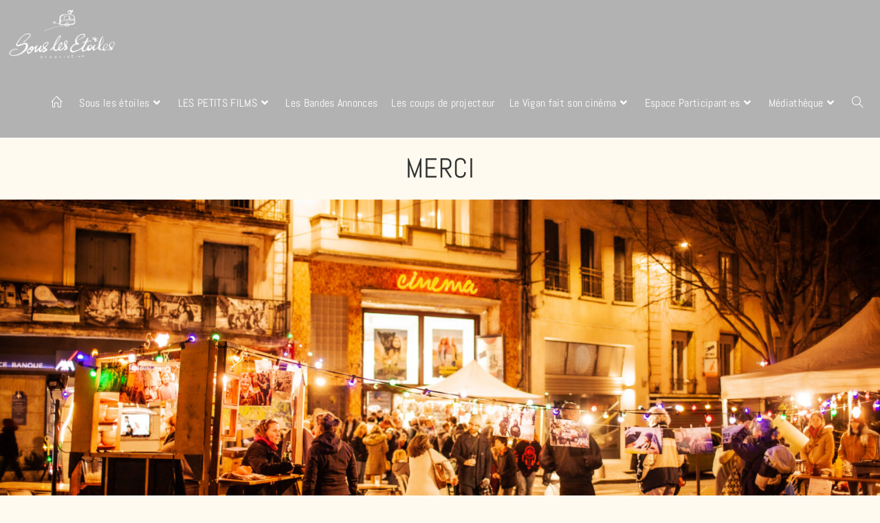

--- FILE ---
content_type: text/html; charset=UTF-8
request_url: https://souslesetoiles.art/merci/
body_size: 19732
content:
<!DOCTYPE html>
<html class="html" lang="fr-FR">
<head>
	<meta charset="UTF-8">
	<link rel="profile" href="https://gmpg.org/xfn/11">

	<title>MERCI &#8211; Sous les étoiles</title>
<meta name='robots' content='max-image-preview:large' />
<meta property="og:type" content="article" />
<meta property="og:title" content="MERCI" />
<meta property="og:description" content="Aux petites mains
aux grands élans
aux bonnes idées
aux corps en mouvement
aux voix éveillées ..." />
<meta property="og:image" content="https://souslesetoiles.art/wp-content/uploads/2024/02/sous-les-etoiles-soiree-11-scaled.jpg" />
<meta property="og:image:width" content="2560" />
<meta property="og:image:height" content="1707" />
<meta property="og:url" content="https://souslesetoiles.art/merci/" />
<meta property="og:site_name" content="Sous les étoiles" />
<meta property="article:published_time" content="2024-02-02T19:52:40+01:00" />
<meta property="article:modified_time" content="2024-02-02T23:38:31+01:00" />
<meta property="og:updated_time" content="2024-02-02T23:38:31+01:00" />
<meta property="article:section" content="Non classé" />
<meta name="twitter:card" content="summary_large_image" />
<meta name="twitter:title" content="MERCI" />
<meta name="twitter:description" content="Aux petites mains
aux grands élans
aux bonnes idées
aux corps en mouvement
aux voix éveillées ..." />
<meta name="twitter:image" content="https://souslesetoiles.art/wp-content/uploads/2024/02/sous-les-etoiles-soiree-11-scaled.jpg" />
<meta name="twitter:site" content="@" />
<meta name="twitter:creator" content="@" />
<meta name="viewport" content="width=device-width, initial-scale=1"><link rel="alternate" type="application/rss+xml" title="Sous les étoiles &raquo; Flux" href="https://souslesetoiles.art/feed/" />
<link rel="alternate" type="application/rss+xml" title="Sous les étoiles &raquo; Flux des commentaires" href="https://souslesetoiles.art/comments/feed/" />
<link rel="alternate" title="oEmbed (JSON)" type="application/json+oembed" href="https://souslesetoiles.art/wp-json/oembed/1.0/embed?url=https%3A%2F%2Fsouslesetoiles.art%2Fmerci%2F" />
<link rel="alternate" title="oEmbed (XML)" type="text/xml+oembed" href="https://souslesetoiles.art/wp-json/oembed/1.0/embed?url=https%3A%2F%2Fsouslesetoiles.art%2Fmerci%2F&#038;format=xml" />
<style id='wp-img-auto-sizes-contain-inline-css'>
img:is([sizes=auto i],[sizes^="auto," i]){contain-intrinsic-size:3000px 1500px}
/*# sourceURL=wp-img-auto-sizes-contain-inline-css */
</style>
<style id='wp-emoji-styles-inline-css'>

	img.wp-smiley, img.emoji {
		display: inline !important;
		border: none !important;
		box-shadow: none !important;
		height: 1em !important;
		width: 1em !important;
		margin: 0 0.07em !important;
		vertical-align: -0.1em !important;
		background: none !important;
		padding: 0 !important;
	}
/*# sourceURL=wp-emoji-styles-inline-css */
</style>
<style id='classic-theme-styles-inline-css'>
/*! This file is auto-generated */
.wp-block-button__link{color:#fff;background-color:#32373c;border-radius:9999px;box-shadow:none;text-decoration:none;padding:calc(.667em + 2px) calc(1.333em + 2px);font-size:1.125em}.wp-block-file__button{background:#32373c;color:#fff;text-decoration:none}
/*# sourceURL=/wp-includes/css/classic-themes.min.css */
</style>
<style id='global-styles-inline-css'>
:root{--wp--preset--aspect-ratio--square: 1;--wp--preset--aspect-ratio--4-3: 4/3;--wp--preset--aspect-ratio--3-4: 3/4;--wp--preset--aspect-ratio--3-2: 3/2;--wp--preset--aspect-ratio--2-3: 2/3;--wp--preset--aspect-ratio--16-9: 16/9;--wp--preset--aspect-ratio--9-16: 9/16;--wp--preset--color--black: #000000;--wp--preset--color--cyan-bluish-gray: #abb8c3;--wp--preset--color--white: #ffffff;--wp--preset--color--pale-pink: #f78da7;--wp--preset--color--vivid-red: #cf2e2e;--wp--preset--color--luminous-vivid-orange: #ff6900;--wp--preset--color--luminous-vivid-amber: #fcb900;--wp--preset--color--light-green-cyan: #7bdcb5;--wp--preset--color--vivid-green-cyan: #00d084;--wp--preset--color--pale-cyan-blue: #8ed1fc;--wp--preset--color--vivid-cyan-blue: #0693e3;--wp--preset--color--vivid-purple: #9b51e0;--wp--preset--gradient--vivid-cyan-blue-to-vivid-purple: linear-gradient(135deg,rgb(6,147,227) 0%,rgb(155,81,224) 100%);--wp--preset--gradient--light-green-cyan-to-vivid-green-cyan: linear-gradient(135deg,rgb(122,220,180) 0%,rgb(0,208,130) 100%);--wp--preset--gradient--luminous-vivid-amber-to-luminous-vivid-orange: linear-gradient(135deg,rgb(252,185,0) 0%,rgb(255,105,0) 100%);--wp--preset--gradient--luminous-vivid-orange-to-vivid-red: linear-gradient(135deg,rgb(255,105,0) 0%,rgb(207,46,46) 100%);--wp--preset--gradient--very-light-gray-to-cyan-bluish-gray: linear-gradient(135deg,rgb(238,238,238) 0%,rgb(169,184,195) 100%);--wp--preset--gradient--cool-to-warm-spectrum: linear-gradient(135deg,rgb(74,234,220) 0%,rgb(151,120,209) 20%,rgb(207,42,186) 40%,rgb(238,44,130) 60%,rgb(251,105,98) 80%,rgb(254,248,76) 100%);--wp--preset--gradient--blush-light-purple: linear-gradient(135deg,rgb(255,206,236) 0%,rgb(152,150,240) 100%);--wp--preset--gradient--blush-bordeaux: linear-gradient(135deg,rgb(254,205,165) 0%,rgb(254,45,45) 50%,rgb(107,0,62) 100%);--wp--preset--gradient--luminous-dusk: linear-gradient(135deg,rgb(255,203,112) 0%,rgb(199,81,192) 50%,rgb(65,88,208) 100%);--wp--preset--gradient--pale-ocean: linear-gradient(135deg,rgb(255,245,203) 0%,rgb(182,227,212) 50%,rgb(51,167,181) 100%);--wp--preset--gradient--electric-grass: linear-gradient(135deg,rgb(202,248,128) 0%,rgb(113,206,126) 100%);--wp--preset--gradient--midnight: linear-gradient(135deg,rgb(2,3,129) 0%,rgb(40,116,252) 100%);--wp--preset--font-size--small: 13px;--wp--preset--font-size--medium: 20px;--wp--preset--font-size--large: 36px;--wp--preset--font-size--x-large: 42px;--wp--preset--spacing--20: 0.44rem;--wp--preset--spacing--30: 0.67rem;--wp--preset--spacing--40: 1rem;--wp--preset--spacing--50: 1.5rem;--wp--preset--spacing--60: 2.25rem;--wp--preset--spacing--70: 3.38rem;--wp--preset--spacing--80: 5.06rem;--wp--preset--shadow--natural: 6px 6px 9px rgba(0, 0, 0, 0.2);--wp--preset--shadow--deep: 12px 12px 50px rgba(0, 0, 0, 0.4);--wp--preset--shadow--sharp: 6px 6px 0px rgba(0, 0, 0, 0.2);--wp--preset--shadow--outlined: 6px 6px 0px -3px rgb(255, 255, 255), 6px 6px rgb(0, 0, 0);--wp--preset--shadow--crisp: 6px 6px 0px rgb(0, 0, 0);}:where(.is-layout-flex){gap: 0.5em;}:where(.is-layout-grid){gap: 0.5em;}body .is-layout-flex{display: flex;}.is-layout-flex{flex-wrap: wrap;align-items: center;}.is-layout-flex > :is(*, div){margin: 0;}body .is-layout-grid{display: grid;}.is-layout-grid > :is(*, div){margin: 0;}:where(.wp-block-columns.is-layout-flex){gap: 2em;}:where(.wp-block-columns.is-layout-grid){gap: 2em;}:where(.wp-block-post-template.is-layout-flex){gap: 1.25em;}:where(.wp-block-post-template.is-layout-grid){gap: 1.25em;}.has-black-color{color: var(--wp--preset--color--black) !important;}.has-cyan-bluish-gray-color{color: var(--wp--preset--color--cyan-bluish-gray) !important;}.has-white-color{color: var(--wp--preset--color--white) !important;}.has-pale-pink-color{color: var(--wp--preset--color--pale-pink) !important;}.has-vivid-red-color{color: var(--wp--preset--color--vivid-red) !important;}.has-luminous-vivid-orange-color{color: var(--wp--preset--color--luminous-vivid-orange) !important;}.has-luminous-vivid-amber-color{color: var(--wp--preset--color--luminous-vivid-amber) !important;}.has-light-green-cyan-color{color: var(--wp--preset--color--light-green-cyan) !important;}.has-vivid-green-cyan-color{color: var(--wp--preset--color--vivid-green-cyan) !important;}.has-pale-cyan-blue-color{color: var(--wp--preset--color--pale-cyan-blue) !important;}.has-vivid-cyan-blue-color{color: var(--wp--preset--color--vivid-cyan-blue) !important;}.has-vivid-purple-color{color: var(--wp--preset--color--vivid-purple) !important;}.has-black-background-color{background-color: var(--wp--preset--color--black) !important;}.has-cyan-bluish-gray-background-color{background-color: var(--wp--preset--color--cyan-bluish-gray) !important;}.has-white-background-color{background-color: var(--wp--preset--color--white) !important;}.has-pale-pink-background-color{background-color: var(--wp--preset--color--pale-pink) !important;}.has-vivid-red-background-color{background-color: var(--wp--preset--color--vivid-red) !important;}.has-luminous-vivid-orange-background-color{background-color: var(--wp--preset--color--luminous-vivid-orange) !important;}.has-luminous-vivid-amber-background-color{background-color: var(--wp--preset--color--luminous-vivid-amber) !important;}.has-light-green-cyan-background-color{background-color: var(--wp--preset--color--light-green-cyan) !important;}.has-vivid-green-cyan-background-color{background-color: var(--wp--preset--color--vivid-green-cyan) !important;}.has-pale-cyan-blue-background-color{background-color: var(--wp--preset--color--pale-cyan-blue) !important;}.has-vivid-cyan-blue-background-color{background-color: var(--wp--preset--color--vivid-cyan-blue) !important;}.has-vivid-purple-background-color{background-color: var(--wp--preset--color--vivid-purple) !important;}.has-black-border-color{border-color: var(--wp--preset--color--black) !important;}.has-cyan-bluish-gray-border-color{border-color: var(--wp--preset--color--cyan-bluish-gray) !important;}.has-white-border-color{border-color: var(--wp--preset--color--white) !important;}.has-pale-pink-border-color{border-color: var(--wp--preset--color--pale-pink) !important;}.has-vivid-red-border-color{border-color: var(--wp--preset--color--vivid-red) !important;}.has-luminous-vivid-orange-border-color{border-color: var(--wp--preset--color--luminous-vivid-orange) !important;}.has-luminous-vivid-amber-border-color{border-color: var(--wp--preset--color--luminous-vivid-amber) !important;}.has-light-green-cyan-border-color{border-color: var(--wp--preset--color--light-green-cyan) !important;}.has-vivid-green-cyan-border-color{border-color: var(--wp--preset--color--vivid-green-cyan) !important;}.has-pale-cyan-blue-border-color{border-color: var(--wp--preset--color--pale-cyan-blue) !important;}.has-vivid-cyan-blue-border-color{border-color: var(--wp--preset--color--vivid-cyan-blue) !important;}.has-vivid-purple-border-color{border-color: var(--wp--preset--color--vivid-purple) !important;}.has-vivid-cyan-blue-to-vivid-purple-gradient-background{background: var(--wp--preset--gradient--vivid-cyan-blue-to-vivid-purple) !important;}.has-light-green-cyan-to-vivid-green-cyan-gradient-background{background: var(--wp--preset--gradient--light-green-cyan-to-vivid-green-cyan) !important;}.has-luminous-vivid-amber-to-luminous-vivid-orange-gradient-background{background: var(--wp--preset--gradient--luminous-vivid-amber-to-luminous-vivid-orange) !important;}.has-luminous-vivid-orange-to-vivid-red-gradient-background{background: var(--wp--preset--gradient--luminous-vivid-orange-to-vivid-red) !important;}.has-very-light-gray-to-cyan-bluish-gray-gradient-background{background: var(--wp--preset--gradient--very-light-gray-to-cyan-bluish-gray) !important;}.has-cool-to-warm-spectrum-gradient-background{background: var(--wp--preset--gradient--cool-to-warm-spectrum) !important;}.has-blush-light-purple-gradient-background{background: var(--wp--preset--gradient--blush-light-purple) !important;}.has-blush-bordeaux-gradient-background{background: var(--wp--preset--gradient--blush-bordeaux) !important;}.has-luminous-dusk-gradient-background{background: var(--wp--preset--gradient--luminous-dusk) !important;}.has-pale-ocean-gradient-background{background: var(--wp--preset--gradient--pale-ocean) !important;}.has-electric-grass-gradient-background{background: var(--wp--preset--gradient--electric-grass) !important;}.has-midnight-gradient-background{background: var(--wp--preset--gradient--midnight) !important;}.has-small-font-size{font-size: var(--wp--preset--font-size--small) !important;}.has-medium-font-size{font-size: var(--wp--preset--font-size--medium) !important;}.has-large-font-size{font-size: var(--wp--preset--font-size--large) !important;}.has-x-large-font-size{font-size: var(--wp--preset--font-size--x-large) !important;}
:where(.wp-block-post-template.is-layout-flex){gap: 1.25em;}:where(.wp-block-post-template.is-layout-grid){gap: 1.25em;}
:where(.wp-block-term-template.is-layout-flex){gap: 1.25em;}:where(.wp-block-term-template.is-layout-grid){gap: 1.25em;}
:where(.wp-block-columns.is-layout-flex){gap: 2em;}:where(.wp-block-columns.is-layout-grid){gap: 2em;}
:root :where(.wp-block-pullquote){font-size: 1.5em;line-height: 1.6;}
/*# sourceURL=global-styles-inline-css */
</style>
<link rel='stylesheet' id='elementor-frontend-css' href='https://souslesetoiles.art/wp-content/plugins/elementor/assets/css/frontend.min.css?ver=3.33.4' media='all' />
<link rel='stylesheet' id='eael-general-css' href='https://souslesetoiles.art/wp-content/plugins/essential-addons-for-elementor-lite/assets/front-end/css/view/general.min.css?ver=6.5.3' media='all' />
<link rel='stylesheet' id='eael-3127-css' href='https://souslesetoiles.art/wp-content/uploads/essential-addons-elementor/eael-3127.css?ver=1706917111' media='all' />
<link rel='stylesheet' id='elementor-post-3127-css' href='https://souslesetoiles.art/wp-content/uploads/elementor/css/post-3127.css?ver=1765578276' media='all' />
<link rel='stylesheet' id='font-awesome-css' href='https://souslesetoiles.art/wp-content/themes/oceanwp/assets/fonts/fontawesome/css/all.min.css?ver=6.4.2' media='all' />
<link rel='stylesheet' id='simple-line-icons-css' href='https://souslesetoiles.art/wp-content/themes/oceanwp/assets/css/third/simple-line-icons.min.css?ver=2.4.0' media='all' />
<link rel='stylesheet' id='oceanwp-style-css' href='https://souslesetoiles.art/wp-content/themes/oceanwp/assets/css/style.min.css?ver=4.0.2' media='all' />
<link rel='stylesheet' id='oceanwp-blog-headers-css' href='https://souslesetoiles.art/wp-content/themes/oceanwp/assets/css/blog/blog-post-headers.css?ver=4.0.2' media='all' />
<link rel='stylesheet' id='oceanwp-google-font-abel-css' href='https://souslesetoiles.art/wp-content/uploads/oceanwp-webfonts-css/cc7999d9a4e7b185bbadc10df328c46a.css?ver=6.9' media='all' />
<link rel='stylesheet' id='dashicons-css' href='https://souslesetoiles.art/wp-includes/css/dashicons.min.css?ver=6.9' media='all' />
<link rel='stylesheet' id='my-calendar-lists-css' href='https://souslesetoiles.art/wp-content/plugins/my-calendar/css/list-presets.css?ver=3.6.15' media='all' />
<link rel='stylesheet' id='my-calendar-reset-css' href='https://souslesetoiles.art/wp-content/plugins/my-calendar/css/reset.css?ver=3.6.15' media='all' />
<link rel='stylesheet' id='my-calendar-style-css' href='https://souslesetoiles.art/wp-content/plugins/my-calendar/styles/twentytwentytwo.css?ver=3.6.15-twentytwentytwo-css' media='all' />
<style id='my-calendar-style-inline-css'>

/* Styles by My Calendar - Joe Dolson https://www.joedolson.com/ */

.my-calendar-modal .event-title svg { background-color: #3271ab; padding: 3px; }
.mc-main .mc_ateliers-troupe .event-title, .mc-main .mc_ateliers-troupe .event-title a { background: #3271ab !important; color: #ffffff !important; }
.mc-main .mc_ateliers-troupe .event-title button { background: #3271ab !important; color: #ffffff !important; }
.mc-main .mc_ateliers-troupe .event-title a:hover, .mc-main .mc_ateliers-troupe .event-title a:focus { background: #003e78 !important;}
.mc-main .mc_ateliers-troupe .event-title button:hover, .mc-main .mc_ateliers-troupe .event-title button:focus { background: #003e78 !important;}
.my-calendar-modal .event-title svg { background-color: #dd574b; padding: 3px; }
.mc-main .mc_tournages .event-title, .mc-main .mc_tournages .event-title a { background: #dd574b !important; color: #ffffff !important; }
.mc-main .mc_tournages .event-title button { background: #dd574b !important; color: #ffffff !important; }
.mc-main .mc_tournages .event-title a:hover, .mc-main .mc_tournages .event-title a:focus { background: #aa2418 !important;}
.mc-main .mc_tournages .event-title button:hover, .mc-main .mc_tournages .event-title button:focus { background: #aa2418 !important;}
.my-calendar-modal .event-title svg { background-color: #829e81; padding: 3px; }
.mc-main .mc_vnements .event-title, .mc-main .mc_vnements .event-title a { background: #829e81 !important; color: #000000 !important; }
.mc-main .mc_vnements .event-title button { background: #829e81 !important; color: #000000 !important; }
.mc-main .mc_vnements .event-title a:hover, .mc-main .mc_vnements .event-title a:focus { background: #b5d1b4 !important;}
.mc-main .mc_vnements .event-title button:hover, .mc-main .mc_vnements .event-title button:focus { background: #b5d1b4 !important;}
.mc-main, .mc-event, .my-calendar-modal, .my-calendar-modal-overlay, .mc-event-list {--primary-dark: #313233; --primary-light: #fff; --secondary-light: #fff; --secondary-dark: #000; --highlight-dark: #666; --highlight-light: #efefef; --close-button: #b32d2e; --search-highlight-bg: #f5e6ab; --navbar-background: transparent; --nav-button-bg: #fff; --nav-button-color: #313233; --nav-button-border: #313233; --nav-input-border: #313233; --nav-input-background: #fff; --nav-input-color: #313233; --grid-cell-border: #0000001f; --grid-header-border: #313233; --grid-header-color: #313233; --grid-weekend-color: #313233; --grid-header-bg: transparent; --grid-weekend-bg: transparent; --grid-cell-background: transparent; --current-day-border: #313233; --current-day-color: #313233; --current-day-bg: transparent; --date-has-events-bg: #313233; --date-has-events-color: #f6f7f7; --calendar-heading: clamp( 1.125rem, 24px, 2.5rem ); --event-title: clamp( 1.25rem, 24px, 2.5rem ); --grid-date: 16px; --grid-date-heading: clamp( .75rem, 16px, 1.5rem ); --modal-title: 1.5rem; --navigation-controls: clamp( .75rem, 16px, 1.5rem ); --card-heading: 1.125rem; --list-date: 1.25rem; --author-card: clamp( .75rem, 14px, 1.5rem); --single-event-title: clamp( 1.25rem, 24px, 2.5rem ); --mini-time-text: clamp( .75rem, 14px 1.25rem ); --list-event-date: 1.25rem; --list-event-title: 1.2rem; --grid-max-width: 1260px; --list-preset-border-color: #000000; --list-preset-stripe-background: rgba( 0,0,0,.04 ); --list-preset-date-badge-background: #000; --list-preset-date-badge-color: #fff; --list-preset-background: transparent; --category-mc_ateliers-troupe: #3271ab; --category-mc_tournages: #dd574b; --category-mc_vnements: #829e81; }
/*# sourceURL=my-calendar-style-inline-css */
</style>
<link rel='stylesheet' id='elementor-icons-css' href='https://souslesetoiles.art/wp-content/plugins/elementor/assets/lib/eicons/css/elementor-icons.min.css?ver=5.44.0' media='all' />
<style id='elementor-icons-inline-css'>

		.elementor-add-new-section .elementor-add-templately-promo-button{
            background-color: #5d4fff;
            background-image: url(https://souslesetoiles.art/wp-content/plugins/essential-addons-for-elementor-lite/assets/admin/images/templately/logo-icon.svg);
            background-repeat: no-repeat;
            background-position: center center;
            position: relative;
        }
        
		.elementor-add-new-section .elementor-add-templately-promo-button > i{
            height: 12px;
        }
        
        body .elementor-add-new-section .elementor-add-section-area-button {
            margin-left: 0;
        }

		.elementor-add-new-section .elementor-add-templately-promo-button{
            background-color: #5d4fff;
            background-image: url(https://souslesetoiles.art/wp-content/plugins/essential-addons-for-elementor-lite/assets/admin/images/templately/logo-icon.svg);
            background-repeat: no-repeat;
            background-position: center center;
            position: relative;
        }
        
		.elementor-add-new-section .elementor-add-templately-promo-button > i{
            height: 12px;
        }
        
        body .elementor-add-new-section .elementor-add-section-area-button {
            margin-left: 0;
        }
/*# sourceURL=elementor-icons-inline-css */
</style>
<link rel='stylesheet' id='elementor-post-818-css' href='https://souslesetoiles.art/wp-content/uploads/elementor/css/post-818.css?ver=1765578276' media='all' />
<link rel='stylesheet' id='widget-image-css' href='https://souslesetoiles.art/wp-content/plugins/elementor/assets/css/widget-image.min.css?ver=3.33.4' media='all' />
<link rel='stylesheet' id='elementor-post-6629-css' href='https://souslesetoiles.art/wp-content/uploads/elementor/css/post-6629.css?ver=1765611573' media='all' />
<link rel='stylesheet' id='oe-widgets-style-css' href='https://souslesetoiles.art/wp-content/plugins/ocean-extra/assets/css/widgets.css?ver=6.9' media='all' />
<link rel='stylesheet' id='oss-social-share-style-css' href='https://souslesetoiles.art/wp-content/plugins/ocean-social-sharing/assets/css/style.min.css?ver=6.9' media='all' />
<link rel='stylesheet' id='elementor-gf-local-abel-css' href='https://zt9785buprs.preview.infomaniak.website/wp-content/uploads/elementor/google-fonts/css/abel.css?ver=1742250294' media='all' />
<link rel='stylesheet' id='elementor-icons-shared-0-css' href='https://souslesetoiles.art/wp-content/plugins/elementor/assets/lib/font-awesome/css/fontawesome.min.css?ver=5.15.3' media='all' />
<link rel='stylesheet' id='elementor-icons-fa-solid-css' href='https://souslesetoiles.art/wp-content/plugins/elementor/assets/lib/font-awesome/css/solid.min.css?ver=5.15.3' media='all' />
<script src="https://souslesetoiles.art/wp-includes/js/jquery/jquery.min.js?ver=3.7.1" id="jquery-core-js"></script>
<script src="https://souslesetoiles.art/wp-includes/js/jquery/jquery-migrate.min.js?ver=3.4.1" id="jquery-migrate-js"></script>
<link rel="https://api.w.org/" href="https://souslesetoiles.art/wp-json/" /><link rel="alternate" title="JSON" type="application/json" href="https://souslesetoiles.art/wp-json/wp/v2/posts/6629" /><link rel="EditURI" type="application/rsd+xml" title="RSD" href="https://souslesetoiles.art/xmlrpc.php?rsd" />
<meta name="generator" content="WordPress 6.9" />
<link rel="canonical" href="https://souslesetoiles.art/merci/" />
<link rel='shortlink' href='https://souslesetoiles.art/?p=6629' />
<meta name="generator" content="Elementor 3.33.4; features: additional_custom_breakpoints; settings: css_print_method-external, google_font-enabled, font_display-swap">
			<style>
				.e-con.e-parent:nth-of-type(n+4):not(.e-lazyloaded):not(.e-no-lazyload),
				.e-con.e-parent:nth-of-type(n+4):not(.e-lazyloaded):not(.e-no-lazyload) * {
					background-image: none !important;
				}
				@media screen and (max-height: 1024px) {
					.e-con.e-parent:nth-of-type(n+3):not(.e-lazyloaded):not(.e-no-lazyload),
					.e-con.e-parent:nth-of-type(n+3):not(.e-lazyloaded):not(.e-no-lazyload) * {
						background-image: none !important;
					}
				}
				@media screen and (max-height: 640px) {
					.e-con.e-parent:nth-of-type(n+2):not(.e-lazyloaded):not(.e-no-lazyload),
					.e-con.e-parent:nth-of-type(n+2):not(.e-lazyloaded):not(.e-no-lazyload) * {
						background-image: none !important;
					}
				}
			</style>
			<link rel="icon" href="https://souslesetoiles.art/wp-content/uploads/2023/01/cropped-illustration-sous-les-etoiles-BAT-HD-rvb-2-32x32.jpg" sizes="32x32" />
<link rel="icon" href="https://souslesetoiles.art/wp-content/uploads/2023/01/cropped-illustration-sous-les-etoiles-BAT-HD-rvb-2-192x192.jpg" sizes="192x192" />
<link rel="apple-touch-icon" href="https://souslesetoiles.art/wp-content/uploads/2023/01/cropped-illustration-sous-les-etoiles-BAT-HD-rvb-2-180x180.jpg" />
<meta name="msapplication-TileImage" content="https://souslesetoiles.art/wp-content/uploads/2023/01/cropped-illustration-sous-les-etoiles-BAT-HD-rvb-2-270x270.jpg" />
		<style id="wp-custom-css">
			.sf-menu ul.sub-menu{top:70%}.centered-minimal-page-header{border-bottom:none}#site-navigation-wrap .dropdown-menu >li >a{letter-spacing:.02em !important}.single-header-ocean-3 .blog-post-author-content{display:none}.single-header-ocean-3{margin-bottom:0}.single-header-ocean-2{margin-top:25px;margin-bottom:5px}#site-navigation-wrap{right:5px}.fas{line-height:2em !important}.em.em-view-container{padding:3% 15%}		</style>
		<!-- OceanWP CSS -->
<style type="text/css">
/* Colors */a:hover,a.light:hover,.theme-heading .text::before,.theme-heading .text::after,#top-bar-content >a:hover,#top-bar-social li.oceanwp-email a:hover,#site-navigation-wrap .dropdown-menu >li >a:hover,#site-header.medium-header #medium-searchform button:hover,.oceanwp-mobile-menu-icon a:hover,.blog-entry.post .blog-entry-header .entry-title a:hover,.blog-entry.post .blog-entry-readmore a:hover,.blog-entry.thumbnail-entry .blog-entry-category a,ul.meta li a:hover,.dropcap,.single nav.post-navigation .nav-links .title,body .related-post-title a:hover,body #wp-calendar caption,body .contact-info-widget.default i,body .contact-info-widget.big-icons i,body .custom-links-widget .oceanwp-custom-links li a:hover,body .custom-links-widget .oceanwp-custom-links li a:hover:before,body .posts-thumbnails-widget li a:hover,body .social-widget li.oceanwp-email a:hover,.comment-author .comment-meta .comment-reply-link,#respond #cancel-comment-reply-link:hover,#footer-widgets .footer-box a:hover,#footer-bottom a:hover,#footer-bottom #footer-bottom-menu a:hover,.sidr a:hover,.sidr-class-dropdown-toggle:hover,.sidr-class-menu-item-has-children.active >a,.sidr-class-menu-item-has-children.active >a >.sidr-class-dropdown-toggle,input[type=checkbox]:checked:before{color:#0b7cac}.single nav.post-navigation .nav-links .title .owp-icon use,.blog-entry.post .blog-entry-readmore a:hover .owp-icon use,body .contact-info-widget.default .owp-icon use,body .contact-info-widget.big-icons .owp-icon use{stroke:#0b7cac}input[type="button"],input[type="reset"],input[type="submit"],button[type="submit"],.button,#site-navigation-wrap .dropdown-menu >li.btn >a >span,.thumbnail:hover i,.thumbnail:hover .link-post-svg-icon,.post-quote-content,.omw-modal .omw-close-modal,body .contact-info-widget.big-icons li:hover i,body .contact-info-widget.big-icons li:hover .owp-icon,body div.wpforms-container-full .wpforms-form input[type=submit],body div.wpforms-container-full .wpforms-form button[type=submit],body div.wpforms-container-full .wpforms-form .wpforms-page-button{background-color:#0b7cac}.widget-title{border-color:#0b7cac}blockquote{border-color:#0b7cac}.wp-block-quote{border-color:#0b7cac}#searchform-dropdown{border-color:#0b7cac}.dropdown-menu .sub-menu{border-color:#0b7cac}.blog-entry.large-entry .blog-entry-readmore a:hover{border-color:#0b7cac}.oceanwp-newsletter-form-wrap input[type="email"]:focus{border-color:#0b7cac}.social-widget li.oceanwp-email a:hover{border-color:#0b7cac}#respond #cancel-comment-reply-link:hover{border-color:#0b7cac}body .contact-info-widget.big-icons li:hover i{border-color:#0b7cac}body .contact-info-widget.big-icons li:hover .owp-icon{border-color:#0b7cac}#footer-widgets .oceanwp-newsletter-form-wrap input[type="email"]:focus{border-color:#0b7cac}a{color:#dd574b}a .owp-icon use{stroke:#dd574b}a:hover{color:#9d282c}a:hover .owp-icon use{stroke:#9d282c}body .theme-button,body input[type="submit"],body button[type="submit"],body button,body .button,body div.wpforms-container-full .wpforms-form input[type=submit],body div.wpforms-container-full .wpforms-form button[type=submit],body div.wpforms-container-full .wpforms-form .wpforms-page-button{background-color:#dd574b}body .theme-button:hover,body input[type="submit"]:hover,body button[type="submit"]:hover,body button:hover,body .button:hover,body div.wpforms-container-full .wpforms-form input[type=submit]:hover,body div.wpforms-container-full .wpforms-form input[type=submit]:active,body div.wpforms-container-full .wpforms-form button[type=submit]:hover,body div.wpforms-container-full .wpforms-form button[type=submit]:active,body div.wpforms-container-full .wpforms-form .wpforms-page-button:hover,body div.wpforms-container-full .wpforms-form .wpforms-page-button:active{background-color:#9d282c}body .theme-button,body input[type="submit"],body button[type="submit"],body button,body .button,body div.wpforms-container-full .wpforms-form input[type=submit],body div.wpforms-container-full .wpforms-form button[type=submit],body div.wpforms-container-full .wpforms-form .wpforms-page-button{border-color:#ffffff}body .theme-button:hover,body input[type="submit"]:hover,body button[type="submit"]:hover,body button:hover,body .button:hover,body div.wpforms-container-full .wpforms-form input[type=submit]:hover,body div.wpforms-container-full .wpforms-form input[type=submit]:active,body div.wpforms-container-full .wpforms-form button[type=submit]:hover,body div.wpforms-container-full .wpforms-form button[type=submit]:active,body div.wpforms-container-full .wpforms-form .wpforms-page-button:hover,body div.wpforms-container-full .wpforms-form .wpforms-page-button:active{border-color:#ffffff}.page-header .page-header-title,.page-header.background-image-page-header .page-header-title{color:#3271ab}.site-breadcrumbs a:hover,.background-image-page-header .site-breadcrumbs a:hover{color:#dd574b}.site-breadcrumbs a:hover .owp-icon use,.background-image-page-header .site-breadcrumbs a:hover .owp-icon use{stroke:#dd574b}body{color:#333333}/* OceanWP Style Settings CSS */.container{width:4096px}@media only screen and (min-width:960px){.content-area,.content-left-sidebar .content-area{width:100%}}body{background-position:center center}body{background-attachment:fixed}body{background-repeat:no-repeat}body{background-size:contain}.theme-button,input[type="submit"],button[type="submit"],button,.button,body div.wpforms-container-full .wpforms-form input[type=submit],body div.wpforms-container-full .wpforms-form button[type=submit],body div.wpforms-container-full .wpforms-form .wpforms-page-button{border-style:solid}.theme-button,input[type="submit"],button[type="submit"],button,.button,body div.wpforms-container-full .wpforms-form input[type=submit],body div.wpforms-container-full .wpforms-form button[type=submit],body div.wpforms-container-full .wpforms-form .wpforms-page-button{border-width:1px}form input[type="text"],form input[type="password"],form input[type="email"],form input[type="url"],form input[type="date"],form input[type="month"],form input[type="time"],form input[type="datetime"],form input[type="datetime-local"],form input[type="week"],form input[type="number"],form input[type="search"],form input[type="tel"],form input[type="color"],form select,form textarea,.woocommerce .woocommerce-checkout .select2-container--default .select2-selection--single{border-style:solid}body div.wpforms-container-full .wpforms-form input[type=date],body div.wpforms-container-full .wpforms-form input[type=datetime],body div.wpforms-container-full .wpforms-form input[type=datetime-local],body div.wpforms-container-full .wpforms-form input[type=email],body div.wpforms-container-full .wpforms-form input[type=month],body div.wpforms-container-full .wpforms-form input[type=number],body div.wpforms-container-full .wpforms-form input[type=password],body div.wpforms-container-full .wpforms-form input[type=range],body div.wpforms-container-full .wpforms-form input[type=search],body div.wpforms-container-full .wpforms-form input[type=tel],body div.wpforms-container-full .wpforms-form input[type=text],body div.wpforms-container-full .wpforms-form input[type=time],body div.wpforms-container-full .wpforms-form input[type=url],body div.wpforms-container-full .wpforms-form input[type=week],body div.wpforms-container-full .wpforms-form select,body div.wpforms-container-full .wpforms-form textarea{border-style:solid}form input[type="text"],form input[type="password"],form input[type="email"],form input[type="url"],form input[type="date"],form input[type="month"],form input[type="time"],form input[type="datetime"],form input[type="datetime-local"],form input[type="week"],form input[type="number"],form input[type="search"],form input[type="tel"],form input[type="color"],form select,form textarea{border-radius:3px}body div.wpforms-container-full .wpforms-form input[type=date],body div.wpforms-container-full .wpforms-form input[type=datetime],body div.wpforms-container-full .wpforms-form input[type=datetime-local],body div.wpforms-container-full .wpforms-form input[type=email],body div.wpforms-container-full .wpforms-form input[type=month],body div.wpforms-container-full .wpforms-form input[type=number],body div.wpforms-container-full .wpforms-form input[type=password],body div.wpforms-container-full .wpforms-form input[type=range],body div.wpforms-container-full .wpforms-form input[type=search],body div.wpforms-container-full .wpforms-form input[type=tel],body div.wpforms-container-full .wpforms-form input[type=text],body div.wpforms-container-full .wpforms-form input[type=time],body div.wpforms-container-full .wpforms-form input[type=url],body div.wpforms-container-full .wpforms-form input[type=week],body div.wpforms-container-full .wpforms-form select,body div.wpforms-container-full .wpforms-form textarea{border-radius:3px}#main #content-wrap,.separate-layout #main #content-wrap{padding-top:10px;padding-bottom:10px}#scroll-top{bottom:55px}#scroll-top{font-size:20px}#scroll-top .owp-icon{width:20px;height:20px}#scroll-top{background-color:rgba(0,0,0,0.2)}#scroll-top:hover{background-color:#333333}.page-header,.has-transparent-header .page-header{padding:25px 0 10px 0}/* Header */@media only screen and (max-width:959px){body.default-breakpoint #site-logo #site-logo-inner{height:180px}}@media only screen and (max-width:959px){body.default-breakpoint .oceanwp-mobile-menu-icon a,.mobile-menu-close{line-height:180px}}#site-logo #site-logo-inner,.oceanwp-social-menu .social-menu-inner,#site-header.full_screen-header .menu-bar-inner,.after-header-content .after-header-content-inner{height:100px}#site-navigation-wrap .dropdown-menu >li >a,.oceanwp-mobile-menu-icon a,.mobile-menu-close,.after-header-content-inner >a{line-height:100px}#site-header-inner{padding:0 10px 0 10px}@media (max-width:480px){#site-header-inner{padding:10px}}#site-header #site-logo #site-logo-inner a img,#site-header.center-header #site-navigation-wrap .middle-site-logo a img{max-height:80px}.effect-one #site-navigation-wrap .dropdown-menu >li >a.menu-link >span:after,.effect-three #site-navigation-wrap .dropdown-menu >li >a.menu-link >span:after,.effect-five #site-navigation-wrap .dropdown-menu >li >a.menu-link >span:before,.effect-five #site-navigation-wrap .dropdown-menu >li >a.menu-link >span:after,.effect-nine #site-navigation-wrap .dropdown-menu >li >a.menu-link >span:before,.effect-nine #site-navigation-wrap .dropdown-menu >li >a.menu-link >span:after{background-color:#dd574b}.effect-four #site-navigation-wrap .dropdown-menu >li >a.menu-link >span:before,.effect-four #site-navigation-wrap .dropdown-menu >li >a.menu-link >span:after,.effect-seven #site-navigation-wrap .dropdown-menu >li >a.menu-link:hover >span:after,.effect-seven #site-navigation-wrap .dropdown-menu >li.sfHover >a.menu-link >span:after{color:#dd574b}.effect-seven #site-navigation-wrap .dropdown-menu >li >a.menu-link:hover >span:after,.effect-seven #site-navigation-wrap .dropdown-menu >li.sfHover >a.menu-link >span:after{text-shadow:10px 0 #dd574b,-10px 0 #dd574b}.effect-two #site-navigation-wrap .dropdown-menu >li >a.menu-link >span:after,.effect-eight #site-navigation-wrap .dropdown-menu >li >a.menu-link >span:before,.effect-eight #site-navigation-wrap .dropdown-menu >li >a.menu-link >span:after{background-color:#dd574b}.effect-six #site-navigation-wrap .dropdown-menu >li >a.menu-link >span:before,.effect-six #site-navigation-wrap .dropdown-menu >li >a.menu-link >span:after{border-color:#dd574b}.effect-ten #site-navigation-wrap .dropdown-menu >li >a.menu-link:hover >span,.effect-ten #site-navigation-wrap .dropdown-menu >li.sfHover >a.menu-link >span{-webkit-box-shadow:0 0 10px 4px #dd574b;-moz-box-shadow:0 0 10px 4px #dd574b;box-shadow:0 0 10px 4px #dd574b}#site-navigation-wrap .dropdown-menu >li >a{padding:0 10px}#site-navigation-wrap .dropdown-menu >li >a,.oceanwp-mobile-menu-icon a,#searchform-header-replace-close{color:#ffffff}#site-navigation-wrap .dropdown-menu >li >a .owp-icon use,.oceanwp-mobile-menu-icon a .owp-icon use,#searchform-header-replace-close .owp-icon use{stroke:#ffffff}#site-navigation-wrap .dropdown-menu >li >a:hover,.oceanwp-mobile-menu-icon a:hover,#searchform-header-replace-close:hover{color:#fed36a}#site-navigation-wrap .dropdown-menu >li >a:hover .owp-icon use,.oceanwp-mobile-menu-icon a:hover .owp-icon use,#searchform-header-replace-close:hover .owp-icon use{stroke:#fed36a}#site-navigation-wrap .dropdown-menu >.current-menu-item >a,#site-navigation-wrap .dropdown-menu >.current-menu-ancestor >a,#site-navigation-wrap .dropdown-menu >.current-menu-item >a:hover,#site-navigation-wrap .dropdown-menu >.current-menu-ancestor >a:hover{color:#fed36a}.dropdown-menu .sub-menu{min-width:280px}.dropdown-menu .sub-menu,#searchform-dropdown,.current-shop-items-dropdown{background-color:#3271ab}.dropdown-menu .sub-menu,#searchform-dropdown,.current-shop-items-dropdown{border-color:#3271ab}.dropdown-menu ul li a.menu-link{color:#ffffff}.dropdown-menu ul li a.menu-link .owp-icon use{stroke:#ffffff}.dropdown-menu ul li a.menu-link:hover{color:#fed36a}.dropdown-menu ul li a.menu-link:hover .owp-icon use{stroke:#fed36a}.dropdown-menu ul li a.menu-link:hover{background-color:#3271ab}.dropdown-menu ul >.current-menu-item >a.menu-link{color:#fed36a}#searchform-dropdown input{background-color:#ffffff}@media (max-width:1080px){#top-bar-nav,#site-navigation-wrap,.oceanwp-social-menu,.after-header-content{display:none}.center-logo #site-logo{float:none;position:absolute;left:50%;padding:0;-webkit-transform:translateX(-50%);transform:translateX(-50%)}#site-header.center-header #site-logo,.oceanwp-mobile-menu-icon,#oceanwp-cart-sidebar-wrap{display:block}body.vertical-header-style #outer-wrap{margin:0 !important}#site-header.vertical-header{position:relative;width:100%;left:0 !important;right:0 !important}#site-header.vertical-header .has-template >#site-logo{display:block}#site-header.vertical-header #site-header-inner{display:-webkit-box;display:-webkit-flex;display:-ms-flexbox;display:flex;-webkit-align-items:center;align-items:center;padding:0;max-width:90%}#site-header.vertical-header #site-header-inner >*:not(.oceanwp-mobile-menu-icon){display:none}#site-header.vertical-header #site-header-inner >*{padding:0 !important}#site-header.vertical-header #site-header-inner #site-logo{display:block;margin:0;width:50%;text-align:left}body.rtl #site-header.vertical-header #site-header-inner #site-logo{text-align:right}#site-header.vertical-header #site-header-inner .oceanwp-mobile-menu-icon{width:50%;text-align:right}body.rtl #site-header.vertical-header #site-header-inner .oceanwp-mobile-menu-icon{text-align:left}#site-header.vertical-header .vertical-toggle,body.vertical-header-style.vh-closed #site-header.vertical-header .vertical-toggle{display:none}#site-logo.has-responsive-logo .custom-logo-link{display:none}#site-logo.has-responsive-logo .responsive-logo-link{display:block}.is-sticky #site-logo.has-sticky-logo .responsive-logo-link{display:none}.is-sticky #site-logo.has-responsive-logo .sticky-logo-link{display:block}#top-bar.has-no-content #top-bar-social.top-bar-left,#top-bar.has-no-content #top-bar-social.top-bar-right{position:inherit;left:auto;right:auto;float:none;height:auto;line-height:1.5em;margin-top:0;text-align:center}#top-bar.has-no-content #top-bar-social li{float:none;display:inline-block}.owp-cart-overlay,#side-panel-wrap a.side-panel-btn{display:none !important}}@media (max-width:1080px){#site-logo #site-logo-inner{height:180px}}@media (max-width:1080px){.oceanwp-mobile-menu-icon a{line-height:180px}}#site-logo.has-responsive-logo .responsive-logo-link img{max-height:180px}body .sidr a,body .sidr-class-dropdown-toggle,#mobile-dropdown ul li a,#mobile-dropdown ul li a .dropdown-toggle,#mobile-fullscreen ul li a,#mobile-fullscreen .oceanwp-social-menu.simple-social ul li a{color:#ffffff}#mobile-fullscreen a.close .close-icon-inner,#mobile-fullscreen a.close .close-icon-inner::after{background-color:#ffffff}body .sidr a:hover,body .sidr-class-dropdown-toggle:hover,body .sidr-class-dropdown-toggle .fa,body .sidr-class-menu-item-has-children.active >a,body .sidr-class-menu-item-has-children.active >a >.sidr-class-dropdown-toggle,#mobile-dropdown ul li a:hover,#mobile-dropdown ul li a .dropdown-toggle:hover,#mobile-dropdown .menu-item-has-children.active >a,#mobile-dropdown .menu-item-has-children.active >a >.dropdown-toggle,#mobile-fullscreen ul li a:hover,#mobile-fullscreen .oceanwp-social-menu.simple-social ul li a:hover{color:#fed36a}#mobile-fullscreen a.close:hover .close-icon-inner,#mobile-fullscreen a.close:hover .close-icon-inner::after{background-color:#fed36a}#mobile-fullscreen{background-color:#3271ab}/* Header Image CSS */#site-header{background-image:url(https://zt9785buprs.preview.infomaniak.website/wp-content/uploads/2023/07/Fond-SLE-fin.jpg);background-position:top center;background-attachment:fixed;background-repeat:no-repeat;background-size:contain}/* Topbar */#top-bar{padding:2px 20px 2px 20px}#top-bar-wrap{border-color:#ffffff}#top-bar-wrap,#top-bar-content strong{color:#333333}#top-bar-content a,#top-bar-social-alt a{color:#333333}#top-bar-content a:hover,#top-bar-social-alt a:hover{color:#dd574b}/* Blog CSS */.single-post-header-wrap .header-color-overlay{background-color:rgba(0,0,0,0.3)}/* Footer Copyright */#footer-bottom{background-color:#f8df82}#footer-bottom,#footer-bottom p{color:#333333}#footer-bottom a,#footer-bottom #footer-bottom-menu a{color:#333333}#footer-bottom a:hover,#footer-bottom #footer-bottom-menu a:hover{color:#dd574b}/* Typography */body{font-family:Abel;font-size:17px;line-height:1.5;font-weight:400;color:#333333}h1,h2,h3,h4,h5,h6,.theme-heading,.widget-title,.oceanwp-widget-recent-posts-title,.comment-reply-title,.entry-title,.sidebar-box .widget-title{font-family:Abel;line-height:1.4;font-weight:400}h1{font-size:23px;line-height:1.4}h2{font-size:20px;line-height:1.4}h3{font-size:18px;line-height:1.4}h4{font-size:17px;line-height:1.4}h5{font-size:14px;line-height:1.4}h6{font-size:15px;line-height:1.4}.page-header .page-header-title,.page-header.background-image-page-header .page-header-title{font-family:Abel;font-size:36px;line-height:1;font-weight:400}.page-header .page-subheading{font-size:15px;line-height:1.8}.site-breadcrumbs,.site-breadcrumbs a{font-size:13px;line-height:1.4}#top-bar-content,#top-bar-social-alt{font-family:Abel;font-size:16px;line-height:1.8;font-weight:500}#site-logo a.site-logo-text{font-size:24px;line-height:1.8}#site-navigation-wrap .dropdown-menu >li >a,#site-header.full_screen-header .fs-dropdown-menu >li >a,#site-header.top-header #site-navigation-wrap .dropdown-menu >li >a,#site-header.center-header #site-navigation-wrap .dropdown-menu >li >a,#site-header.medium-header #site-navigation-wrap .dropdown-menu >li >a,.oceanwp-mobile-menu-icon a{font-family:Abel;font-size:16px;font-weight:400;text-transform:none}.dropdown-menu ul li a.menu-link,#site-header.full_screen-header .fs-dropdown-menu ul.sub-menu li a{font-family:Abel;font-size:14px;line-height:1;letter-spacing:.6px;font-weight:500;text-transform:none}.sidr-class-dropdown-menu li a,a.sidr-class-toggle-sidr-close,#mobile-dropdown ul li a,body #mobile-fullscreen ul li a{font-size:15px;line-height:1.8}.blog-entry.post .blog-entry-header .entry-title a{font-size:24px;line-height:1.4}.ocean-single-post-header .single-post-title{font-size:40px;line-height:1;letter-spacing:.6px;font-weight:500;text-transform:none}.ocean-single-post-header ul.meta-item li,.ocean-single-post-header ul.meta-item li a{font-size:13px;line-height:1.4;letter-spacing:.6px}.ocean-single-post-header .post-author-name,.ocean-single-post-header .post-author-name a{font-size:14px;line-height:1.4;letter-spacing:.6px}.ocean-single-post-header .post-author-description{font-size:12px;line-height:1.4;letter-spacing:.6px}.single-post .entry-title{font-size:26px;line-height:1.4;letter-spacing:.6px;text-transform:none}.single-post ul.meta li,.single-post ul.meta li a{font-size:14px;line-height:1.4;letter-spacing:.6px}.sidebar-box .widget-title,.sidebar-box.widget_block .wp-block-heading{font-size:13px;line-height:1;letter-spacing:1px}#footer-widgets .footer-box .widget-title{font-size:13px;line-height:1;letter-spacing:1px}#footer-bottom #copyright{font-size:14px;line-height:1}#footer-bottom #footer-bottom-menu{font-size:16px;line-height:1}.woocommerce-store-notice.demo_store{line-height:2;letter-spacing:1.5px}.demo_store .woocommerce-store-notice__dismiss-link{line-height:2;letter-spacing:1.5px}.woocommerce ul.products li.product li.title h2,.woocommerce ul.products li.product li.title a{font-size:14px;line-height:1.5}.woocommerce ul.products li.product li.category,.woocommerce ul.products li.product li.category a{font-size:12px;line-height:1}.woocommerce ul.products li.product .price{font-size:18px;line-height:1}.woocommerce ul.products li.product .button,.woocommerce ul.products li.product .product-inner .added_to_cart{font-size:12px;line-height:1.5;letter-spacing:1px}.woocommerce ul.products li.owp-woo-cond-notice span,.woocommerce ul.products li.owp-woo-cond-notice a{font-size:16px;line-height:1;letter-spacing:1px;font-weight:600;text-transform:capitalize}.woocommerce div.product .product_title{font-size:24px;line-height:1.4;letter-spacing:.6px}.woocommerce div.product p.price{font-size:36px;line-height:1}.woocommerce .owp-btn-normal .summary form button.button,.woocommerce .owp-btn-big .summary form button.button,.woocommerce .owp-btn-very-big .summary form button.button{font-size:12px;line-height:1.5;letter-spacing:1px;text-transform:uppercase}.woocommerce div.owp-woo-single-cond-notice span,.woocommerce div.owp-woo-single-cond-notice a{font-size:18px;line-height:2;letter-spacing:1.5px;font-weight:600;text-transform:capitalize}.ocean-preloader--active .preloader-after-content{font-size:20px;line-height:1.8;letter-spacing:.6px}
</style></head>

<body class="wp-singular post-template post-template-elementor_theme single single-post postid-6629 single-format-standard wp-custom-logo wp-embed-responsive wp-theme-oceanwp metaslider-plugin oceanwp-theme fullscreen-mobile no-header-border content-full-width content-max-width post-in-category-non-classe post-in-category-toutes-les-annonces has-blog-grid elementor-default elementor-kit-818 elementor-page elementor-page-6629" itemscope="itemscope" itemtype="https://schema.org/Article">

	
	
	<div id="outer-wrap" class="site clr">

		<a class="skip-link screen-reader-text" href="#main">Skip to content</a>

		
		<div id="wrap" class="clr">

			
			
<header id="site-header" class="minimal-header has-header-media center-logo clr" data-height="100" itemscope="itemscope" itemtype="https://schema.org/WPHeader" role="banner">

	
					
			<div id="site-header-inner" class="clr ">

				
				

<div id="site-logo" class="clr" itemscope itemtype="https://schema.org/Brand" >

	
	<div id="site-logo-inner" class="clr">

		<a href="https://souslesetoiles.art/" class="custom-logo-link" rel="home" itemprop="url"><img fetchpriority="high" width="720" height="360" src="https://souslesetoiles.art/wp-content/uploads/2023/07/mini-logo-sous-les-etoiles-blanc-fdtransp.png" class="custom-logo" alt="Sous les étoiles" itemprop="logo" decoding="async" srcset="https://souslesetoiles.art/wp-content/uploads/2023/07/mini-logo-sous-les-etoiles-blanc-fdtransp.png 1x, https://souslesetoiles.art/wp-content/uploads/2023/07/mini-logo-sous-les-etoiles-blanc-fdtransp-retina.png 2x" sizes="(max-width: 720px) 100vw, 720px" /></a>
	</div><!-- #site-logo-inner -->

	
	
</div><!-- #site-logo -->

			<div id="site-navigation-wrap" class="no-top-border clr">
			
			
			
			<nav id="site-navigation" class="navigation main-navigation clr" itemscope="itemscope" itemtype="https://schema.org/SiteNavigationElement" role="navigation" >

				<ul id="menu-new-menu-principal" class="main-menu dropdown-menu sf-menu"><li id="menu-item-2808" class="menu-item menu-item-type-post_type menu-item-object-page menu-item-home menu-item-2808"><a href="https://souslesetoiles.art/" class="menu-link"><span class="text-wrap"><i class="icon-home"></i></span></a></li><li id="menu-item-2079" class="menu-item menu-item-type-custom menu-item-object-custom menu-item-has-children dropdown menu-item-2079"><a class="menu-link"><span class="text-wrap">Sous les étoiles<i class="nav-arrow fa fa-angle-down" aria-hidden="true" role="img"></i></span></a>
<ul class="sub-menu">
	<li id="menu-item-3401" class="menu-item menu-item-type-post_type menu-item-object-page menu-item-3401"><a href="https://souslesetoiles.art/association/" class="menu-link"><span class="text-wrap">L’association</span></a></li>	<li id="menu-item-2874" class="menu-item menu-item-type-post_type menu-item-object-page menu-item-2874"><a href="https://souslesetoiles.art/animatrice/" class="menu-link"><span class="text-wrap">L’animatrice</span></a></li>	<li id="menu-item-2873" class="menu-item menu-item-type-post_type menu-item-object-page menu-item-2873"><a href="https://souslesetoiles.art/celles-et-ceux-qui-oeuvrent/" class="menu-link"><span class="text-wrap">Celles et ceux qui œuvrent</span></a></li>	<li id="menu-item-2948" class="menu-item menu-item-type-post_type menu-item-object-page menu-item-2948"><a href="https://souslesetoiles.art/les-partenaires/" class="menu-link"><span class="text-wrap">Les partenaires</span></a></li>	<li id="menu-item-2085" class="menu-item menu-item-type-custom menu-item-object-custom menu-item-has-children dropdown menu-item-2085"><a class="menu-link"><span class="text-wrap">Les projets<i class="nav-arrow fa fa-angle-right" aria-hidden="true" role="img"></i></span></a>
	<ul class="sub-menu">
		<li id="menu-item-3070" class="menu-item menu-item-type-post_type menu-item-object-page menu-item-3070"><a href="https://souslesetoiles.art/eac/" class="menu-link"><span class="text-wrap">Les projets d’EAC</span></a></li>		<li id="menu-item-3339" class="menu-item menu-item-type-post_type menu-item-object-page menu-item-3339"><a href="https://souslesetoiles.art/projets-interculturels/" class="menu-link"><span class="text-wrap">Les projets interculturels</span></a></li>		<li id="menu-item-2094" class="menu-item menu-item-type-post_type menu-item-object-page menu-item-2094"><a href="https://souslesetoiles.art/les-petits-films-de-territoire/" class="menu-link"><span class="text-wrap">Petits films de territoire</span></a></li>		<li id="menu-item-3752" class="menu-item menu-item-type-post_type menu-item-object-page menu-item-3752"><a href="https://souslesetoiles.art/projets-sur-mesure/" class="menu-link"><span class="text-wrap">Les projets culturels sur mesure</span></a></li>	</ul>
</li>	<li id="menu-item-3160" class="menu-item menu-item-type-post_type menu-item-object-page menu-item-3160"><a href="https://souslesetoiles.art/contact/" class="menu-link"><span class="text-wrap">Contact</span></a></li></ul>
</li><li id="menu-item-2280" class="menu-item menu-item-type-custom menu-item-object-custom menu-item-has-children dropdown menu-item-2280"><a class="menu-link"><span class="text-wrap">LES PETITS FILMS<i class="nav-arrow fa fa-angle-down" aria-hidden="true" role="img"></i></span></a>
<ul class="sub-menu">
	<li id="menu-item-4116" class="menu-item menu-item-type-post_type menu-item-object-page menu-item-4116"><a href="https://souslesetoiles.art/petits-films/" class="menu-link"><span class="text-wrap">2022</span></a></li>	<li id="menu-item-7134" class="menu-item menu-item-type-post_type menu-item-object-page menu-item-7134"><a href="https://souslesetoiles.art/saison-2023/" class="menu-link"><span class="text-wrap">2023</span></a></li>	<li id="menu-item-9023" class="menu-item menu-item-type-post_type menu-item-object-page menu-item-9023"><a href="https://souslesetoiles.art/saison-2024/" class="menu-link"><span class="text-wrap">2024</span></a></li>	<li id="menu-item-9065" class="menu-item menu-item-type-post_type menu-item-object-page menu-item-9065"><a href="https://souslesetoiles.art/memoires-en-scenes/" class="menu-link"><span class="text-wrap">Memoires en scènes</span></a></li>	<li id="menu-item-6611" class="menu-item menu-item-type-post_type menu-item-object-page menu-item-has-children dropdown menu-item-6611"><a href="https://souslesetoiles.art/besoin-de-vous/" class="menu-link"><span class="text-wrap">Besoin de vous !<i class="nav-arrow fa fa-angle-right" aria-hidden="true" role="img"></i></span></a>
	<ul class="sub-menu">
		<li id="menu-item-8299" class="menu-item menu-item-type-post_type menu-item-object-page menu-item-8299"><a href="https://souslesetoiles.art/famille-biencouvrir/" class="menu-link"><span class="text-wrap">> Famille Biencouvrir <</span></a></li>		<li id="menu-item-8300" class="menu-item menu-item-type-post_type menu-item-object-page menu-item-8300"><a href="https://souslesetoiles.art/famille-savoirfaire/" class="menu-link"><span class="text-wrap">> Famille Savoirfaire <</span></a></li>		<li id="menu-item-8301" class="menu-item menu-item-type-post_type menu-item-object-page menu-item-8301"><a href="https://souslesetoiles.art/famille-decouvrir/" class="menu-link"><span class="text-wrap">> Famille Découvrir <</span></a></li>		<li id="menu-item-8302" class="menu-item menu-item-type-post_type menu-item-object-page menu-item-8302"><a href="https://souslesetoiles.art/famille-danslassiette/" class="menu-link"><span class="text-wrap">> Famille Danslassiette <</span></a></li>		<li id="menu-item-8304" class="menu-item menu-item-type-post_type menu-item-object-page menu-item-8304"><a href="https://souslesetoiles.art/famille-dusoin/" class="menu-link"><span class="text-wrap">> Famille Dusoin <</span></a></li>		<li id="menu-item-8305" class="menu-item menu-item-type-post_type menu-item-object-page menu-item-8305"><a href="https://souslesetoiles.art/famille-dulien/" class="menu-link"><span class="text-wrap">> Famille Dulien <</span></a></li>		<li id="menu-item-8303" class="menu-item menu-item-type-post_type menu-item-object-page menu-item-8303"><a href="https://souslesetoiles.art/famille-avotservice/" class="menu-link"><span class="text-wrap">> Famille Avotservice <</span></a></li>		<li id="menu-item-9352" class="menu-item menu-item-type-post_type menu-item-object-page menu-item-9352"><a href="https://souslesetoiles.art/college-jean-moulin/" class="menu-link"><span class="text-wrap">Collège Jean Moulin</span></a></li>	</ul>
</li></ul>
</li><li id="menu-item-7970" class="menu-item menu-item-type-post_type menu-item-object-page menu-item-7970"><a href="https://souslesetoiles.art/les-bandes-annonces/" class="menu-link"><span class="text-wrap">Les Bandes Annonces</span></a></li><li id="menu-item-3246" class="menu-item menu-item-type-post_type menu-item-object-page menu-item-3246"><a href="https://souslesetoiles.art/coups-de-projecteur/" class="menu-link"><span class="text-wrap">Les coups de projecteur</span></a></li><li id="menu-item-3170" class="menu-item menu-item-type-post_type menu-item-object-page menu-item-has-children dropdown menu-item-3170"><a href="https://souslesetoiles.art/le-vigan-fait-son-cinema/" class="menu-link"><span class="text-wrap">Le Vigan fait son cinéma<i class="nav-arrow fa fa-angle-down" aria-hidden="true" role="img"></i></span></a>
<ul class="sub-menu">
	<li id="menu-item-7133" class="menu-item menu-item-type-post_type menu-item-object-page menu-item-7133"><a href="https://souslesetoiles.art/le-vigan-fait-son-cinema-edition-3/" class="menu-link"><span class="text-wrap">2025 – Édition #3</span></a></li>	<li id="menu-item-3223" class="menu-item menu-item-type-post_type menu-item-object-page menu-item-3223"><a href="https://souslesetoiles.art/exposition-ete-2023/" class="menu-link"><span class="text-wrap">Exposition été 2023</span></a></li>	<li id="menu-item-3236" class="menu-item menu-item-type-post_type menu-item-object-page menu-item-3236"><a href="https://souslesetoiles.art/soiree-sous-les-etoiles-2024/" class="menu-link"><span class="text-wrap">2024 – Édition #2</span></a></li>	<li id="menu-item-3201" class="menu-item menu-item-type-post_type menu-item-object-page menu-item-3201"><a href="https://souslesetoiles.art/soiree-sous-les-etoiles-2023/" class="menu-link"><span class="text-wrap">2023 – Édition #1</span></a></li></ul>
</li><li id="menu-item-4445" class="menu-item menu-item-type-post_type menu-item-object-page menu-item-has-children dropdown menu-item-4445"><a href="https://souslesetoiles.art/espace-participants/" class="menu-link"><span class="text-wrap">Espace Participant·es<i class="nav-arrow fa fa-angle-down" aria-hidden="true" role="img"></i></span></a>
<ul class="sub-menu">
	<li id="menu-item-4271" class="menu-item menu-item-type-post_type menu-item-object-page menu-item-4271"><a href="https://souslesetoiles.art/la-troupe-aux-etoiles/" class="menu-link"><span class="text-wrap">La troupe aux étoiles</span></a></li>	<li id="menu-item-4270" class="menu-item menu-item-type-post_type menu-item-object-page menu-item-4270"><a href="https://souslesetoiles.art/ecole-de-musique/" class="menu-link"><span class="text-wrap">École de musique</span></a></li>	<li id="menu-item-4269" class="menu-item menu-item-type-post_type menu-item-object-page menu-item-4269"><a href="https://souslesetoiles.art/ecoles/" class="menu-link"><span class="text-wrap">Écoles</span></a></li>	<li id="menu-item-5731" class="menu-item menu-item-type-post_type menu-item-object-page menu-item-5731"><a href="https://souslesetoiles.art/cite-scolaire-andre-chamson-2/" class="menu-link"><span class="text-wrap">espace participation Cité Scolaire André Chamson</span></a></li>	<li id="menu-item-2287" class="menu-item menu-item-type-taxonomy menu-item-object-category menu-item-2287"><a href="https://souslesetoiles.art/category/resistance-joyeuse/" class="menu-link"><span class="text-wrap">On partage &#8230;</span></a></li>	<li id="menu-item-2117" class="menu-item menu-item-type-post_type menu-item-object-page menu-item-2117"><a href="https://souslesetoiles.art/calendrier/" class="menu-link"><span class="text-wrap">Calendrier</span></a></li></ul>
</li><li id="menu-item-2251" class="menu-item menu-item-type-custom menu-item-object-custom menu-item-has-children dropdown menu-item-2251"><a class="menu-link"><span class="text-wrap">Médiathèque<i class="nav-arrow fa fa-angle-down" aria-hidden="true" role="img"></i></span></a>
<ul class="sub-menu">
	<li id="menu-item-2252" class="menu-item menu-item-type-post_type menu-item-object-page menu-item-2252"><a href="https://souslesetoiles.art/boite-a-films/" class="menu-link"><span class="text-wrap">Boîte à films</span></a></li>	<li id="menu-item-2253" class="menu-item menu-item-type-post_type menu-item-object-page menu-item-2253"><a href="https://souslesetoiles.art/boite-a-images/" class="menu-link"><span class="text-wrap">Boîte à images</span></a></li>	<li id="menu-item-2254" class="menu-item menu-item-type-post_type menu-item-object-page menu-item-2254"><a href="https://souslesetoiles.art/boite-a-musique/" class="menu-link"><span class="text-wrap">Boîte à musique</span></a></li></ul>
</li><li class="search-toggle-li" ><a href="https://souslesetoiles.art/#" class="site-search-toggle search-dropdown-toggle"><span class="screen-reader-text">Toggle website search</span><i class=" icon-magnifier" aria-hidden="true" role="img"></i></a></li></ul>
<div id="searchform-dropdown" class="header-searchform-wrap clr" >
	
<form aria-label="Rechercher sur ce site" role="search" method="get" class="searchform" action="https://souslesetoiles.art/">	
	<input aria-label="Insérer une requête de recherche" type="search" id="ocean-search-form-1" class="field" autocomplete="off" placeholder="Rechercher" name="s">
		</form>
</div><!-- #searchform-dropdown -->

			</nav><!-- #site-navigation -->

			
			
					</div><!-- #site-navigation-wrap -->
			
		
	
				
	
	<div class="oceanwp-mobile-menu-icon clr mobile-right">

		
		
		
		<a href="https://souslesetoiles.art/#mobile-menu-toggle" class="mobile-menu"  aria-label="Menu mobile">
							<i class="fa fa-bars" aria-hidden="true"></i>
						</a>

		
		
		
	<a href="https://souslesetoiles.art/#mobile-header-search" class="search-icon-dropdown" aria-label="Search for:"><i class=" icon-magnifier" aria-hidden="true" role="img"></i></a>

	
	</div><!-- #oceanwp-mobile-menu-navbar -->

	
	<div id="icon-searchform-dropdown" class="search-style-dropdown">
				<form method="get" class="mobile-searchform" action="https://souslesetoiles.art/">
		<span class="screen-reader-text">Rechercher sur ce site</span>
			<input aria-label="Insérer une requête de recherche" type="text" class="field" id="ocean-mobile-search-2" name="s" placeholder="Rechercher">
					</form>
			</div>

	

			</div><!-- #site-header-inner -->

			
			
			
					<div class="overlay-header-media"></div>
			
		
</header><!-- #site-header -->


			
			<main id="main" class="site-main clr"  role="main">

				
<div class="ocean-single-post-header single-post-header-wrap single-header-ocean-2 sh-container">
	<div class="head-row row-center">
		<div class="col-xs-12 col-l-8 col-ml-9">

			
			<header class="blog-post-title">

				<h1 class="single-post-title">MERCI</h1>
				
					<div class="blog-post-meta">
											</div><!-- .blog-post-meta -->

				
															<div class="blog-post-breadcrumbs">
													</div>
									
			</header><!-- .blog-post-title -->

			
		</div>
	</div>
</div>

<figure class="post-thumbnail ocean-sh-2"><img width="2560" height="1707" src="https://souslesetoiles.art/wp-content/uploads/2024/02/sous-les-etoiles-soiree-11-scaled.jpg" class="attachment-full size-full wp-post-image" alt="" decoding="async" srcset="https://souslesetoiles.art/wp-content/uploads/2024/02/sous-les-etoiles-soiree-11-scaled.jpg 2560w, https://souslesetoiles.art/wp-content/uploads/2024/02/sous-les-etoiles-soiree-11-300x200.jpg 300w, https://souslesetoiles.art/wp-content/uploads/2024/02/sous-les-etoiles-soiree-11-1024x683.jpg 1024w, https://souslesetoiles.art/wp-content/uploads/2024/02/sous-les-etoiles-soiree-11-768x512.jpg 768w, https://souslesetoiles.art/wp-content/uploads/2024/02/sous-les-etoiles-soiree-11-1536x1024.jpg 1536w" sizes="(max-width: 2560px) 100vw, 2560px" /></figure>
	
	<div id="content-wrap" class="container clr">

		
		<div id="primary" class="content-area clr">

			
			<div id="content" class="site-content clr">

				
				
<article id="post-6629">

	

<div class="entry-content clr" itemprop="text">
			<div data-elementor-type="wp-post" data-elementor-id="6629" class="elementor elementor-6629">
						<section class="elementor-section elementor-top-section elementor-element elementor-element-4628896 elementor-section-stretched elementor-section-boxed elementor-section-height-default elementor-section-height-default" data-id="4628896" data-element_type="section" data-settings="{&quot;stretch_section&quot;:&quot;section-stretched&quot;,&quot;background_background&quot;:&quot;classic&quot;}">
						<div class="elementor-container elementor-column-gap-default">
					<div class="elementor-column elementor-col-50 elementor-top-column elementor-element elementor-element-e6c199a" data-id="e6c199a" data-element_type="column" data-settings="{&quot;background_background&quot;:&quot;classic&quot;}">
			<div class="elementor-widget-wrap elementor-element-populated">
						<div class="elementor-element elementor-element-e873d4f elementor-widget__width-initial elementor-widget elementor-widget-text-editor" data-id="e873d4f" data-element_type="widget" data-widget_type="text-editor.default">
				<div class="elementor-widget-container">
									<h1 style="text-align: center;">Aux petites mains <br>aux grands élans <br>aux bonnes idées<br>aux corps en mouvement<br>aux voix éveillées<br>aux regards attentifs<br>aux solidarités discrètes<br>aux mélodies collectives<br>aux mises en scènes inventives<br>aux personnages sensibles<br>aux chœurs touchants<br>aux costumières bienveillantes<br>aux décorateurs improvisés<br>aux bénévoles d&rsquo;un soir<br>aux nombreux soutiens<br>financiers matériels et surtout humains &#8230;</h1>
<h2 style="text-align: center;"><strong>MERCI d&rsquo;avoir participé, pendant toute cette année 2023,</strong><br><strong>à ce grand ouvrage collectif en Pays Viganais !</strong></h2>
<h2 style="text-align: center;">Hier, 1er février, quelle folle, riche et belle journée de projections <br>nous avons partagé &#8230;<br><strong>6 séances, </strong><br><strong>environ 900 spectatrices et spectateurs de tout âge</strong><br><strong>490 noms au générique </strong><br><strong>et tant d&rsquo;émotion !</strong></h2>
<h2 style="text-align: center;">Comme promis, les petits films amateurs réalisés pendant toute cette année<br>ainsi que l&rsquo;intégralité de la projection tout public du 1er février<br><strong>seront mis en ligne pour la St Valentin, bouquet d&rsquo;amour sous les étoiles &#8230;</strong></h2>
<h2 style="text-align: center;">L&rsquo;année 2024 de la Petite Fabrique à Film peut maintenant pleinement commencer, nous partons pour de nouvelles aventures<strong> sur le fil du pastiche :</strong> <br>nous allons réaliser des petits hommages à nos scènes cultes de cinéma.</h2>
<h2 style="text-align: center;">Si vous souhaitez nous rejoindre,<br>associations, écoles, habitant·es, structures socio-éducatives, artistes ou professionnel·les, soyez les bienvenu·es &#8230;</h2><div><br></div><div><br></div><div><br></div>								</div>
				</div>
				<div class="elementor-element elementor-element-0e4d447 elementor-widget elementor-widget-image" data-id="0e4d447" data-element_type="widget" data-widget_type="image.default">
				<div class="elementor-widget-container">
															<img decoding="async" width="1024" height="778" src="https://souslesetoiles.art/wp-content/uploads/2023/12/allumeurs-de-reverbere-colinda-1024x778.png" class="attachment-large size-large wp-image-6410" alt="" srcset="https://souslesetoiles.art/wp-content/uploads/2023/12/allumeurs-de-reverbere-colinda-1024x778.png 1024w, https://souslesetoiles.art/wp-content/uploads/2023/12/allumeurs-de-reverbere-colinda-300x228.png 300w, https://souslesetoiles.art/wp-content/uploads/2023/12/allumeurs-de-reverbere-colinda-768x584.png 768w, https://souslesetoiles.art/wp-content/uploads/2023/12/allumeurs-de-reverbere-colinda-1536x1168.png 1536w, https://souslesetoiles.art/wp-content/uploads/2023/12/allumeurs-de-reverbere-colinda-2048x1557.png 2048w" sizes="(max-width: 1024px) 100vw, 1024px" />															</div>
				</div>
					</div>
		</div>
				<div class="elementor-column elementor-col-50 elementor-top-column elementor-element elementor-element-584f40a" data-id="584f40a" data-element_type="column" data-settings="{&quot;background_background&quot;:&quot;classic&quot;}">
			<div class="elementor-widget-wrap elementor-element-populated">
						<div class="elementor-element elementor-element-b39914e elementor-widget elementor-widget-image" data-id="b39914e" data-element_type="widget" data-widget_type="image.default">
				<div class="elementor-widget-container">
															<img loading="lazy" decoding="async" width="250" height="161" src="https://souslesetoiles.art/wp-content/uploads/2024/02/8.jpg" class="attachment-large size-large wp-image-6647" alt="" />															</div>
				</div>
				<div class="elementor-element elementor-element-68e2ee1 elementor-widget elementor-widget-image" data-id="68e2ee1" data-element_type="widget" data-widget_type="image.default">
				<div class="elementor-widget-container">
															<img loading="lazy" decoding="async" width="1024" height="683" src="https://souslesetoiles.art/wp-content/uploads/2024/02/sous-les-etoiles-soiree-10-1024x683.jpg" class="attachment-large size-large wp-image-6632" alt="" srcset="https://souslesetoiles.art/wp-content/uploads/2024/02/sous-les-etoiles-soiree-10-1024x683.jpg 1024w, https://souslesetoiles.art/wp-content/uploads/2024/02/sous-les-etoiles-soiree-10-300x200.jpg 300w, https://souslesetoiles.art/wp-content/uploads/2024/02/sous-les-etoiles-soiree-10-768x512.jpg 768w, https://souslesetoiles.art/wp-content/uploads/2024/02/sous-les-etoiles-soiree-10-1536x1024.jpg 1536w" sizes="(max-width: 1024px) 100vw, 1024px" />															</div>
				</div>
				<div class="elementor-element elementor-element-37d6820 elementor-widget elementor-widget-image" data-id="37d6820" data-element_type="widget" data-widget_type="image.default">
				<div class="elementor-widget-container">
															<img loading="lazy" decoding="async" width="1024" height="683" src="https://souslesetoiles.art/wp-content/uploads/2024/02/sous-les-etoiles-soiree-1024x683.jpg" class="attachment-large size-large wp-image-6633" alt="" srcset="https://souslesetoiles.art/wp-content/uploads/2024/02/sous-les-etoiles-soiree-1024x683.jpg 1024w, https://souslesetoiles.art/wp-content/uploads/2024/02/sous-les-etoiles-soiree-300x200.jpg 300w" sizes="(max-width: 1024px) 100vw, 1024px" />															</div>
				</div>
				<div class="elementor-element elementor-element-46c7b0d elementor-widget elementor-widget-image" data-id="46c7b0d" data-element_type="widget" data-widget_type="image.default">
				<div class="elementor-widget-container">
															<img loading="lazy" decoding="async" width="1024" height="768" src="https://souslesetoiles.art/wp-content/uploads/2024/02/ci-1024x768.jpg" class="attachment-large size-large wp-image-6646" alt="" srcset="https://souslesetoiles.art/wp-content/uploads/2024/02/ci-1024x768.jpg 1024w, https://souslesetoiles.art/wp-content/uploads/2024/02/ci-300x225.jpg 300w, https://souslesetoiles.art/wp-content/uploads/2024/02/ci-768x576.jpg 768w, https://souslesetoiles.art/wp-content/uploads/2024/02/ci-1536x1152.jpg 1536w, https://souslesetoiles.art/wp-content/uploads/2024/02/ci-1320x990.jpg 1320w, https://souslesetoiles.art/wp-content/uploads/2024/02/ci.jpg 1600w" sizes="(max-width: 1024px) 100vw, 1024px" />															</div>
				</div>
				<div class="elementor-element elementor-element-8196929 elementor-widget elementor-widget-image" data-id="8196929" data-element_type="widget" data-widget_type="image.default">
				<div class="elementor-widget-container">
															<img loading="lazy" decoding="async" width="250" height="167" src="https://souslesetoiles.art/wp-content/uploads/2024/02/sous-les-etoiles-soiree-9.jpg" class="attachment-large size-large wp-image-6653" alt="" />															</div>
				</div>
				<div class="elementor-element elementor-element-d6ef234 elementor-widget elementor-widget-image" data-id="d6ef234" data-element_type="widget" data-widget_type="image.default">
				<div class="elementor-widget-container">
															<img loading="lazy" decoding="async" width="250" height="167" src="https://souslesetoiles.art/wp-content/uploads/2024/02/sous-les-etoiles-soiree-7.jpg" class="attachment-large size-large wp-image-6652" alt="" />															</div>
				</div>
				<div class="elementor-element elementor-element-9b14489 elementor-widget elementor-widget-image" data-id="9b14489" data-element_type="widget" data-widget_type="image.default">
				<div class="elementor-widget-container">
															<img loading="lazy" decoding="async" width="250" height="167" src="https://souslesetoiles.art/wp-content/uploads/2024/02/sous-les-etoiles-soiree-13.jpg" class="attachment-large size-large wp-image-6655" alt="" />															</div>
				</div>
					</div>
		</div>
					</div>
		</section>
				</div>
		
</div><!-- .entry -->


<div class="entry-share clr dark top">

	
		<h3 class="theme-heading social-share-title">
			<span class="text" aria-hidden="true">Partagez !</span>
			<span class="screen-reader-text">Partager ce contenu</span>
		</h3>

	
	<ul class="oss-social-share clr" aria-label="Options de partage disponibles">

		
				<li class="facebook">
					<a href="https://www.facebook.com/sharer.php?u=https%3A%2F%2Fsouslesetoiles.art%2Fmerci%2F" aria-label="Partager sur Facebook" onclick="oss_onClick( this.href );return false;">
						<span class="screen-reader-text">Ouvrir dans une autre fenêtre</span>
						<span class="oss-icon-wrap">
							<svg class="oss-icon" role="img" viewBox="0 0 512 512" xmlns="http://www.w3.org/2000/svg" aria-hidden="true" focusable="false">
								<path d="M504 256C504 119 393 8 256 8S8 119 8 256c0 123.78 90.69 226.38 209.25 245V327.69h-63V256h63v-54.64c0-62.15
								37-96.48 93.67-96.48 27.14 0 55.52 4.84 55.52 4.84v61h-31.28c-30.8 0-40.41 19.12-40.41 38.73V256h68.78l-11
								71.69h-57.78V501C413.31 482.38 504 379.78 504 256z"/>
							</svg>
						</span>
											</a>
				</li>

			
		
				<li class="whatsapp">
					<a href="https://wa.me/?text=https%3A%2F%2Fsouslesetoiles.art%2Fmerci%2F" aria-label="Partager sur WhatsApp" onclick="oss_onClick( this.href );return false;" data-action="share/whatsapp/share">
						<span class="screen-reader-text">Ouvrir dans une autre fenêtre</span>
						<span class="oss-icon-wrap">
							<svg class="oss-icon" role="img" xmlns="http://www.w3.org/2000/svg" viewBox="0 0 448 512" aria-hidden="true" focusable="false">
								<path d="M380.9 97.1C339 55.1 283.2 32 223.9 32c-122.4 0-222 99.6-222 222 0 39.1 10.2 77.3 29.6 111L0 480l117.7-30.9c32.4 17.7
								68.9 27 106.1 27h.1c122.3 0 224.1-99.6 224.1-222 0-59.3-25.2-115-67.1-157zm-157 341.6c-33.2 0-65.7-8.9-94-25.7l-6.7-4-69.8 18.3L72
								359.2l-4.4-7c-18.5-29.4-28.2-63.3-28.2-98.2 0-101.7 82.8-184.5 184.6-184.5 49.3 0 95.6 19.2 130.4 54.1 34.8 34.9 56.2 81.2 56.1
								130.5 0 101.8-84.9 184.6-186.6 184.6zm101.2-138.2c-5.5-2.8-32.8-16.2-37.9-18-5.1-1.9-8.8-2.8-12.5 2.8-3.7 5.6-14.3 18-17.6 21.8-3.2
								3.7-6.5 4.2-12 1.4-32.6-16.3-54-29.1-75.5-66-5.7-9.8 5.7-9.1 16.3-30.3 1.8-3.7.9-6.9-.5-9.7-1.4-2.8-12.5-30.1-17.1-41.2-4.5-10.8-9.1-9.3-12.5-9.5-3.2-.2-6.9-.2-10.6-.2-3.7
								0-9.7 1.4-14.8 6.9-5.1 5.6-19.4 19-19.4 46.3 0 27.3 19.9 53.7 22.6 57.4 2.8 3.7 39.1 59.7 94.8 83.8 35.2 15.2 49 16.5 66.6 13.9 10.7-1.6
								32.8-13.4 37.4-26.4 4.6-13 4.6-24.1 3.2-26.4-1.3-2.5-5-3.9-10.5-6.6z"/>
							</svg>
						</span>
											</a>
				</li>

			
		
	</ul>

</div><!-- .entry-share -->



</article>

				
			</div><!-- #content -->

			
		</div><!-- #primary -->

		
	</div><!-- #content-wrap -->

	

	</main><!-- #main -->

	
	
	
		
<footer id="footer" class="site-footer" itemscope="itemscope" itemtype="https://schema.org/WPFooter" role="contentinfo">

	
	<div id="footer-inner" class="clr">

		

<div id="footer-bottom" class="clr">

	
	<div id="footer-bottom-inner" class="container clr">

		
			<div id="footer-bottom-menu" class="navigation clr">

				<div class="menu-menu-bas-de-page-container"><ul id="menu-menu-bas-de-page" class="menu"><li id="menu-item-2181" class="menu-item menu-item-type-post_type menu-item-object-page menu-item-2181"><a href="https://souslesetoiles.art/abonnement-a-la-newsletter/">Abonnement à la newsletter</a></li>
<li id="menu-item-4230" class="menu-item menu-item-type-post_type menu-item-object-page menu-item-4230"><a href="https://souslesetoiles.art/contact/">Contact</a></li>
<li id="menu-item-2185" class="menu-item menu-item-type-post_type menu-item-object-page menu-item-2185"><a href="https://souslesetoiles.art/mentions-legales/">Mentions légales</a></li>
</ul></div>
			</div><!-- #footer-bottom-menu -->

			
		
			<div id="copyright" class="clr" role="contentinfo">
				© 2023 Sous les étoiles			</div><!-- #copyright -->

			
	</div><!-- #footer-bottom-inner -->

	
</div><!-- #footer-bottom -->


	</div><!-- #footer-inner -->

	
</footer><!-- #footer -->

	
	
</div><!-- #wrap -->


</div><!-- #outer-wrap -->



<a aria-label="Scroll to the top of the page" href="#" id="scroll-top" class="scroll-top-right"><i class=" icon-arrow-up" aria-hidden="true" role="img"></i></a>




<div id="mobile-fullscreen" class="clr" >

	<div id="mobile-fullscreen-inner" class="clr">

		<a href="https://souslesetoiles.art/#mobile-fullscreen-menu" class="close" aria-label="Fermer le menu sur mobile" >
			<div class="close-icon-wrap">
				<div class="close-icon-inner"></div>
			</div>
		</a>

		<nav class="clr" itemscope="itemscope" itemtype="https://schema.org/SiteNavigationElement" role="navigation">

			<ul id="menu-new-menu-principal-1" class="fs-dropdown-menu"><li class="menu-item menu-item-type-post_type menu-item-object-page menu-item-home menu-item-2808"><a href="https://souslesetoiles.art/"><i class="icon-home"></i></a></li>
<li class="menu-item menu-item-type-custom menu-item-object-custom menu-item-has-children menu-item-2079"><a>Sous les étoiles</a>
<ul class="sub-menu">
	<li class="menu-item menu-item-type-post_type menu-item-object-page menu-item-3401"><a href="https://souslesetoiles.art/association/">L’association</a></li>
	<li class="menu-item menu-item-type-post_type menu-item-object-page menu-item-2874"><a href="https://souslesetoiles.art/animatrice/">L’animatrice</a></li>
	<li class="menu-item menu-item-type-post_type menu-item-object-page menu-item-2873"><a href="https://souslesetoiles.art/celles-et-ceux-qui-oeuvrent/">Celles et ceux qui œuvrent</a></li>
	<li class="menu-item menu-item-type-post_type menu-item-object-page menu-item-2948"><a href="https://souslesetoiles.art/les-partenaires/">Les partenaires</a></li>
	<li class="menu-item menu-item-type-custom menu-item-object-custom menu-item-has-children menu-item-2085"><a>Les projets</a>
	<ul class="sub-menu">
		<li class="menu-item menu-item-type-post_type menu-item-object-page menu-item-3070"><a href="https://souslesetoiles.art/eac/">Les projets d’EAC</a></li>
		<li class="menu-item menu-item-type-post_type menu-item-object-page menu-item-3339"><a href="https://souslesetoiles.art/projets-interculturels/">Les projets interculturels</a></li>
		<li class="menu-item menu-item-type-post_type menu-item-object-page menu-item-2094"><a href="https://souslesetoiles.art/les-petits-films-de-territoire/">Petits films de territoire</a></li>
		<li class="menu-item menu-item-type-post_type menu-item-object-page menu-item-3752"><a href="https://souslesetoiles.art/projets-sur-mesure/">Les projets culturels sur mesure</a></li>
	</ul>
</li>
	<li class="menu-item menu-item-type-post_type menu-item-object-page menu-item-3160"><a href="https://souslesetoiles.art/contact/">Contact</a></li>
</ul>
</li>
<li class="menu-item menu-item-type-custom menu-item-object-custom menu-item-has-children menu-item-2280"><a>LES PETITS FILMS</a>
<ul class="sub-menu">
	<li class="menu-item menu-item-type-post_type menu-item-object-page menu-item-4116"><a href="https://souslesetoiles.art/petits-films/">2022</a></li>
	<li class="menu-item menu-item-type-post_type menu-item-object-page menu-item-7134"><a href="https://souslesetoiles.art/saison-2023/">2023</a></li>
	<li class="menu-item menu-item-type-post_type menu-item-object-page menu-item-9023"><a href="https://souslesetoiles.art/saison-2024/">2024</a></li>
	<li class="menu-item menu-item-type-post_type menu-item-object-page menu-item-9065"><a href="https://souslesetoiles.art/memoires-en-scenes/">Memoires en scènes</a></li>
	<li class="menu-item menu-item-type-post_type menu-item-object-page menu-item-has-children menu-item-6611"><a href="https://souslesetoiles.art/besoin-de-vous/">Besoin de vous !</a>
	<ul class="sub-menu">
		<li class="menu-item menu-item-type-post_type menu-item-object-page menu-item-8299"><a href="https://souslesetoiles.art/famille-biencouvrir/">> Famille Biencouvrir <</a></li>
		<li class="menu-item menu-item-type-post_type menu-item-object-page menu-item-8300"><a href="https://souslesetoiles.art/famille-savoirfaire/">> Famille Savoirfaire <</a></li>
		<li class="menu-item menu-item-type-post_type menu-item-object-page menu-item-8301"><a href="https://souslesetoiles.art/famille-decouvrir/">> Famille Découvrir <</a></li>
		<li class="menu-item menu-item-type-post_type menu-item-object-page menu-item-8302"><a href="https://souslesetoiles.art/famille-danslassiette/">> Famille Danslassiette <</a></li>
		<li class="menu-item menu-item-type-post_type menu-item-object-page menu-item-8304"><a href="https://souslesetoiles.art/famille-dusoin/">> Famille Dusoin <</a></li>
		<li class="menu-item menu-item-type-post_type menu-item-object-page menu-item-8305"><a href="https://souslesetoiles.art/famille-dulien/">> Famille Dulien <</a></li>
		<li class="menu-item menu-item-type-post_type menu-item-object-page menu-item-8303"><a href="https://souslesetoiles.art/famille-avotservice/">> Famille Avotservice <</a></li>
		<li class="menu-item menu-item-type-post_type menu-item-object-page menu-item-9352"><a href="https://souslesetoiles.art/college-jean-moulin/">Collège Jean Moulin</a></li>
	</ul>
</li>
</ul>
</li>
<li class="menu-item menu-item-type-post_type menu-item-object-page menu-item-7970"><a href="https://souslesetoiles.art/les-bandes-annonces/">Les Bandes Annonces</a></li>
<li class="menu-item menu-item-type-post_type menu-item-object-page menu-item-3246"><a href="https://souslesetoiles.art/coups-de-projecteur/">Les coups de projecteur</a></li>
<li class="menu-item menu-item-type-post_type menu-item-object-page menu-item-has-children menu-item-3170"><a href="https://souslesetoiles.art/le-vigan-fait-son-cinema/">Le Vigan fait son cinéma</a>
<ul class="sub-menu">
	<li class="menu-item menu-item-type-post_type menu-item-object-page menu-item-7133"><a href="https://souslesetoiles.art/le-vigan-fait-son-cinema-edition-3/">2025 – Édition #3</a></li>
	<li class="menu-item menu-item-type-post_type menu-item-object-page menu-item-3223"><a href="https://souslesetoiles.art/exposition-ete-2023/">Exposition été 2023</a></li>
	<li class="menu-item menu-item-type-post_type menu-item-object-page menu-item-3236"><a href="https://souslesetoiles.art/soiree-sous-les-etoiles-2024/">2024 – Édition #2</a></li>
	<li class="menu-item menu-item-type-post_type menu-item-object-page menu-item-3201"><a href="https://souslesetoiles.art/soiree-sous-les-etoiles-2023/">2023 – Édition #1</a></li>
</ul>
</li>
<li class="menu-item menu-item-type-post_type menu-item-object-page menu-item-has-children menu-item-4445"><a href="https://souslesetoiles.art/espace-participants/">Espace Participant·es</a>
<ul class="sub-menu">
	<li class="menu-item menu-item-type-post_type menu-item-object-page menu-item-4271"><a href="https://souslesetoiles.art/la-troupe-aux-etoiles/">La troupe aux étoiles</a></li>
	<li class="menu-item menu-item-type-post_type menu-item-object-page menu-item-4270"><a href="https://souslesetoiles.art/ecole-de-musique/">École de musique</a></li>
	<li class="menu-item menu-item-type-post_type menu-item-object-page menu-item-4269"><a href="https://souslesetoiles.art/ecoles/">Écoles</a></li>
	<li class="menu-item menu-item-type-post_type menu-item-object-page menu-item-5731"><a href="https://souslesetoiles.art/cite-scolaire-andre-chamson-2/">espace participation Cité Scolaire André Chamson</a></li>
	<li class="menu-item menu-item-type-taxonomy menu-item-object-category menu-item-2287"><a href="https://souslesetoiles.art/category/resistance-joyeuse/">On partage &#8230;</a></li>
	<li class="menu-item menu-item-type-post_type menu-item-object-page menu-item-2117"><a href="https://souslesetoiles.art/calendrier/">Calendrier</a></li>
</ul>
</li>
<li class="menu-item menu-item-type-custom menu-item-object-custom menu-item-has-children menu-item-2251"><a>Médiathèque</a>
<ul class="sub-menu">
	<li class="menu-item menu-item-type-post_type menu-item-object-page menu-item-2252"><a href="https://souslesetoiles.art/boite-a-films/">Boîte à films</a></li>
	<li class="menu-item menu-item-type-post_type menu-item-object-page menu-item-2253"><a href="https://souslesetoiles.art/boite-a-images/">Boîte à images</a></li>
	<li class="menu-item menu-item-type-post_type menu-item-object-page menu-item-2254"><a href="https://souslesetoiles.art/boite-a-musique/">Boîte à musique</a></li>
</ul>
</li>
<li class="search-toggle-li" ><a href="https://souslesetoiles.art/#" class="site-search-toggle search-dropdown-toggle"><span class="screen-reader-text">Toggle website search</span><i class=" icon-magnifier" aria-hidden="true" role="img"></i></a></li></ul><ul id="menu-menu-barre-superieure" class="fs-dropdown-menu"><li id="menu-item-2171" class="menu-item menu-item-type-custom menu-item-object-custom menu-item-has-children menu-item-2171"><a>Médiathèque</a>
<ul class="sub-menu">
	<li id="menu-item-2166" class="menu-item menu-item-type-post_type menu-item-object-page menu-item-2166"><a href="https://souslesetoiles.art/boite-a-films/">Boîte à films</a></li>
	<li id="menu-item-2167" class="menu-item menu-item-type-post_type menu-item-object-page menu-item-2167"><a href="https://souslesetoiles.art/boite-a-images/">Boîte à images</a></li>
	<li id="menu-item-2168" class="menu-item menu-item-type-post_type menu-item-object-page menu-item-2168"><a href="https://souslesetoiles.art/boite-a-musique/">Boîte à musique</a></li>
</ul>
</li>
<li id="menu-item-2170" class="menu-item menu-item-type-post_type menu-item-object-page menu-item-2170"><a href="https://souslesetoiles.art/contact-archives/">Contact-archives</a></li>
</ul>
<div id="mobile-search" class="clr">
	<form id="mfs-search" method="get" action="https://souslesetoiles.art/" class="header-searchform" aria-label="Rechercher sur ce site">
		<span class="search-text">Saisissez votre recherche<span><i></i><i></i><i></i></span></span>
		<input id="mfs-input" aria-labelledby="mfs-search mfs-input" type="search" name="s" value="" autocomplete="off" />
			</form>
</div>

		</nav>

	</div>

</div>

<script type="speculationrules">
{"prefetch":[{"source":"document","where":{"and":[{"href_matches":"/*"},{"not":{"href_matches":["/wp-*.php","/wp-admin/*","/wp-content/uploads/*","/wp-content/*","/wp-content/plugins/*","/wp-content/themes/oceanwp/*","/*\\?(.+)"]}},{"not":{"selector_matches":"a[rel~=\"nofollow\"]"}},{"not":{"selector_matches":".no-prefetch, .no-prefetch a"}}]},"eagerness":"conservative"}]}
</script>
			<script>
				const lazyloadRunObserver = () => {
					const lazyloadBackgrounds = document.querySelectorAll( `.e-con.e-parent:not(.e-lazyloaded)` );
					const lazyloadBackgroundObserver = new IntersectionObserver( ( entries ) => {
						entries.forEach( ( entry ) => {
							if ( entry.isIntersecting ) {
								let lazyloadBackground = entry.target;
								if( lazyloadBackground ) {
									lazyloadBackground.classList.add( 'e-lazyloaded' );
								}
								lazyloadBackgroundObserver.unobserve( entry.target );
							}
						});
					}, { rootMargin: '200px 0px 200px 0px' } );
					lazyloadBackgrounds.forEach( ( lazyloadBackground ) => {
						lazyloadBackgroundObserver.observe( lazyloadBackground );
					} );
				};
				const events = [
					'DOMContentLoaded',
					'elementor/lazyload/observe',
				];
				events.forEach( ( event ) => {
					document.addEventListener( event, lazyloadRunObserver );
				} );
			</script>
			<script id="eael-general-js-extra">
var localize = {"ajaxurl":"https://souslesetoiles.art/wp-admin/admin-ajax.php","nonce":"27e6252abc","i18n":{"added":"Added ","compare":"Compare","loading":"Loading..."},"eael_translate_text":{"required_text":"is a required field","invalid_text":"Invalid","billing_text":"Billing","shipping_text":"Shipping","fg_mfp_counter_text":"of"},"page_permalink":"https://souslesetoiles.art/merci/","cart_redirectition":"","cart_page_url":"","el_breakpoints":{"mobile":{"label":"Portrait mobile","value":767,"default_value":767,"direction":"max","is_enabled":true},"mobile_extra":{"label":"Mobile Paysage","value":880,"default_value":880,"direction":"max","is_enabled":false},"tablet":{"label":"Tablette en mode portrait","value":1024,"default_value":1024,"direction":"max","is_enabled":true},"tablet_extra":{"label":"Tablette en mode paysage","value":1200,"default_value":1200,"direction":"max","is_enabled":false},"laptop":{"label":"Portable","value":1366,"default_value":1366,"direction":"max","is_enabled":false},"widescreen":{"label":"\u00c9cran large","value":2400,"default_value":2400,"direction":"min","is_enabled":false}}};
//# sourceURL=eael-general-js-extra
</script>
<script src="https://souslesetoiles.art/wp-content/plugins/essential-addons-for-elementor-lite/assets/front-end/js/view/general.min.js?ver=6.5.3" id="eael-general-js"></script>
<script src="https://souslesetoiles.art/wp-content/uploads/essential-addons-elementor/eael-3127.js?ver=1706917111" id="eael-3127-js"></script>
<script src="https://souslesetoiles.art/wp-includes/js/imagesloaded.min.js?ver=5.0.0" id="imagesloaded-js"></script>
<script id="oceanwp-main-js-extra">
var oceanwpLocalize = {"nonce":"d5c5b0b98a","isRTL":"","menuSearchStyle":"drop_down","mobileMenuSearchStyle":"drop_down","sidrSource":null,"sidrDisplace":"1","sidrSide":"right","sidrDropdownTarget":"link","verticalHeaderTarget":"link","customScrollOffset":"0","customSelects":".woocommerce-ordering .orderby, #dropdown_product_cat, .widget_categories select, .widget_archive select, .single-product .variations_form .variations select","ajax_url":"https://souslesetoiles.art/wp-admin/admin-ajax.php","oe_mc_wpnonce":"b84ff3efd5","stickElements":".minimal-header,.medium-header","unStick":"765"};
//# sourceURL=oceanwp-main-js-extra
</script>
<script src="https://souslesetoiles.art/wp-content/themes/oceanwp/assets/js/theme.min.js?ver=4.0.2" id="oceanwp-main-js"></script>
<script src="https://souslesetoiles.art/wp-content/themes/oceanwp/assets/js/vendors/isotope.pkgd.min.js?ver=3.0.6" id="ow-isotop-js"></script>
<script src="https://souslesetoiles.art/wp-content/themes/oceanwp/assets/js/blog-masonry.min.js?ver=4.0.2" id="oceanwp-blog-masonry-js"></script>
<script src="https://souslesetoiles.art/wp-content/themes/oceanwp/assets/js/full-screen-mobile-menu.min.js?ver=4.0.2" id="oceanwp-full-screen-mobile-menu-js"></script>
<script src="https://souslesetoiles.art/wp-content/themes/oceanwp/assets/js/drop-down-search.min.js?ver=4.0.2" id="oceanwp-drop-down-search-js"></script>
<script src="https://souslesetoiles.art/wp-content/themes/oceanwp/assets/js/mobile-search-icon.min.js?ver=4.0.2" id="oceanwp-mobile-search-icon-js"></script>
<script src="https://souslesetoiles.art/wp-content/themes/oceanwp/assets/js/vendors/magnific-popup.min.js?ver=4.0.2" id="ow-magnific-popup-js"></script>
<script src="https://souslesetoiles.art/wp-content/themes/oceanwp/assets/js/ow-lightbox.min.js?ver=4.0.2" id="oceanwp-lightbox-js"></script>
<script src="https://souslesetoiles.art/wp-content/themes/oceanwp/assets/js/vendors/flickity.pkgd.min.js?ver=4.0.2" id="ow-flickity-js"></script>
<script src="https://souslesetoiles.art/wp-content/themes/oceanwp/assets/js/ow-slider.min.js?ver=4.0.2" id="oceanwp-slider-js"></script>
<script src="https://souslesetoiles.art/wp-content/themes/oceanwp/assets/js/scroll-effect.min.js?ver=4.0.2" id="oceanwp-scroll-effect-js"></script>
<script src="https://souslesetoiles.art/wp-content/themes/oceanwp/assets/js/scroll-top.min.js?ver=4.0.2" id="oceanwp-scroll-top-js"></script>
<script src="https://souslesetoiles.art/wp-content/themes/oceanwp/assets/js/select.min.js?ver=4.0.2" id="oceanwp-select-js"></script>
<script id="flickr-widget-script-js-extra">
var flickrWidgetParams = {"widgets":[]};
//# sourceURL=flickr-widget-script-js-extra
</script>
<script src="https://souslesetoiles.art/wp-content/plugins/ocean-extra/includes/widgets/js/flickr.min.js?ver=6.9" id="flickr-widget-script-js"></script>
<script src="https://souslesetoiles.art/wp-content/plugins/elementor/assets/js/webpack.runtime.min.js?ver=3.33.4" id="elementor-webpack-runtime-js"></script>
<script src="https://souslesetoiles.art/wp-content/plugins/elementor/assets/js/frontend-modules.min.js?ver=3.33.4" id="elementor-frontend-modules-js"></script>
<script src="https://souslesetoiles.art/wp-includes/js/jquery/ui/core.min.js?ver=1.13.3" id="jquery-ui-core-js"></script>
<script id="elementor-frontend-js-extra">
var EAELImageMaskingConfig = {"svg_dir_url":"https://souslesetoiles.art/wp-content/plugins/essential-addons-for-elementor-lite/assets/front-end/img/image-masking/svg-shapes/"};
//# sourceURL=elementor-frontend-js-extra
</script>
<script id="elementor-frontend-js-before">
var elementorFrontendConfig = {"environmentMode":{"edit":false,"wpPreview":false,"isScriptDebug":false},"i18n":{"shareOnFacebook":"Partager sur Facebook","shareOnTwitter":"Partager sur Twitter","pinIt":"L\u2019\u00e9pingler","download":"T\u00e9l\u00e9charger","downloadImage":"T\u00e9l\u00e9charger une image","fullscreen":"Plein \u00e9cran","zoom":"Zoom","share":"Partager","playVideo":"Lire la vid\u00e9o","previous":"Pr\u00e9c\u00e9dent","next":"Suivant","close":"Fermer","a11yCarouselPrevSlideMessage":"Diapositive pr\u00e9c\u00e9dente","a11yCarouselNextSlideMessage":"Diapositive suivante","a11yCarouselFirstSlideMessage":"Ceci est la premi\u00e8re diapositive","a11yCarouselLastSlideMessage":"Ceci est la derni\u00e8re diapositive","a11yCarouselPaginationBulletMessage":"Aller \u00e0 la diapositive"},"is_rtl":false,"breakpoints":{"xs":0,"sm":480,"md":768,"lg":1025,"xl":1440,"xxl":1600},"responsive":{"breakpoints":{"mobile":{"label":"Portrait mobile","value":767,"default_value":767,"direction":"max","is_enabled":true},"mobile_extra":{"label":"Mobile Paysage","value":880,"default_value":880,"direction":"max","is_enabled":false},"tablet":{"label":"Tablette en mode portrait","value":1024,"default_value":1024,"direction":"max","is_enabled":true},"tablet_extra":{"label":"Tablette en mode paysage","value":1200,"default_value":1200,"direction":"max","is_enabled":false},"laptop":{"label":"Portable","value":1366,"default_value":1366,"direction":"max","is_enabled":false},"widescreen":{"label":"\u00c9cran large","value":2400,"default_value":2400,"direction":"min","is_enabled":false}},"hasCustomBreakpoints":false},"version":"3.33.4","is_static":false,"experimentalFeatures":{"additional_custom_breakpoints":true,"home_screen":true,"global_classes_should_enforce_capabilities":true,"e_variables":true,"cloud-library":true,"e_opt_in_v4_page":true,"import-export-customization":true},"urls":{"assets":"https:\/\/souslesetoiles.art\/wp-content\/plugins\/elementor\/assets\/","ajaxurl":"https:\/\/souslesetoiles.art\/wp-admin\/admin-ajax.php","uploadUrl":"https:\/\/souslesetoiles.art\/wp-content\/uploads"},"nonces":{"floatingButtonsClickTracking":"cb3260bfc1"},"swiperClass":"swiper","settings":{"page":[],"editorPreferences":[]},"kit":{"active_breakpoints":["viewport_mobile","viewport_tablet"],"global_image_lightbox":"yes","lightbox_enable_counter":"yes","lightbox_enable_fullscreen":"yes","lightbox_enable_zoom":"yes","lightbox_enable_share":"yes","lightbox_title_src":"title","lightbox_description_src":"description"},"post":{"id":6629,"title":"MERCI%20%E2%80%93%20Sous%20les%20%C3%A9toiles","excerpt":"Aux petites mains\naux grands \u00e9lans\naux bonnes id\u00e9es\naux corps en mouvement\naux voix \u00e9veill\u00e9es ...","featuredImage":"https:\/\/souslesetoiles.art\/wp-content\/uploads\/2024\/02\/sous-les-etoiles-soiree-11-1024x683.jpg"}};
//# sourceURL=elementor-frontend-js-before
</script>
<script src="https://souslesetoiles.art/wp-content/plugins/elementor/assets/js/frontend.min.js?ver=3.33.4" id="elementor-frontend-js"></script>
<script src="https://souslesetoiles.art/wp-content/plugins/ocean-social-sharing/assets/js/social.js?ver=2.2.2" id="oss-social-share-script-js"></script>
<script src="https://souslesetoiles.art/wp-content/plugins/ocean-stick-anything/assets/js/vendors/sticky-kit.min.js?ver=2.0.8" id="sticky-kit-js"></script>
<script src="https://souslesetoiles.art/wp-content/plugins/ocean-stick-anything/assets/js/stick-anythings.min.js?ver=2.0.8" id="osa-script-js"></script>
<script src="https://souslesetoiles.art/wp-includes/js/dist/dom-ready.min.js?ver=f77871ff7694fffea381" id="wp-dom-ready-js"></script>
<script src="https://souslesetoiles.art/wp-includes/js/dist/hooks.min.js?ver=dd5603f07f9220ed27f1" id="wp-hooks-js"></script>
<script src="https://souslesetoiles.art/wp-includes/js/dist/i18n.min.js?ver=c26c3dc7bed366793375" id="wp-i18n-js"></script>
<script id="wp-i18n-js-after">
wp.i18n.setLocaleData( { 'text direction\u0004ltr': [ 'ltr' ] } );
//# sourceURL=wp-i18n-js-after
</script>
<script id="wp-a11y-js-translations">
( function( domain, translations ) {
	var localeData = translations.locale_data[ domain ] || translations.locale_data.messages;
	localeData[""].domain = domain;
	wp.i18n.setLocaleData( localeData, domain );
} )( "default", {"translation-revision-date":"2025-12-10 11:15:06+0000","generator":"GlotPress\/4.0.3","domain":"messages","locale_data":{"messages":{"":{"domain":"messages","plural-forms":"nplurals=2; plural=n > 1;","lang":"fr"},"Notifications":["Notifications"]}},"comment":{"reference":"wp-includes\/js\/dist\/a11y.js"}} );
//# sourceURL=wp-a11y-js-translations
</script>
<script src="https://souslesetoiles.art/wp-includes/js/dist/a11y.min.js?ver=cb460b4676c94bd228ed" id="wp-a11y-js"></script>
<script id="mc.mcjs-js-extra">
var my_calendar = {"grid":"modal","list":"modal","mini":"modal","ajax":"true","links":"false","newWindow":"Nouvel onglet","subscribe":"Subscribe","export":"Exporter","action":"mcjs_action","security":"0ab7314c61","ajaxurl":"https://souslesetoiles.art/wp-admin/admin-ajax.php"};
//# sourceURL=mc.mcjs-js-extra
</script>
<script src="https://souslesetoiles.art/wp-content/plugins/my-calendar/js/mcjs.min.js?ver=3.6.15" id="mc.mcjs-js"></script>
<script id="mc-modal-js-extra">
var mcm = {"context":""};
//# sourceURL=mc-modal-js-extra
</script>
<script src="https://souslesetoiles.art/wp-content/plugins/my-calendar/js/modal/accessible-modal-window-aria.min.js?ver=3.6.15" id="mc-modal-js"></script>
<script id="wp-emoji-settings" type="application/json">
{"baseUrl":"https://s.w.org/images/core/emoji/17.0.2/72x72/","ext":".png","svgUrl":"https://s.w.org/images/core/emoji/17.0.2/svg/","svgExt":".svg","source":{"concatemoji":"https://souslesetoiles.art/wp-includes/js/wp-emoji-release.min.js?ver=6.9"}}
</script>
<script type="module">
/*! This file is auto-generated */
const a=JSON.parse(document.getElementById("wp-emoji-settings").textContent),o=(window._wpemojiSettings=a,"wpEmojiSettingsSupports"),s=["flag","emoji"];function i(e){try{var t={supportTests:e,timestamp:(new Date).valueOf()};sessionStorage.setItem(o,JSON.stringify(t))}catch(e){}}function c(e,t,n){e.clearRect(0,0,e.canvas.width,e.canvas.height),e.fillText(t,0,0);t=new Uint32Array(e.getImageData(0,0,e.canvas.width,e.canvas.height).data);e.clearRect(0,0,e.canvas.width,e.canvas.height),e.fillText(n,0,0);const a=new Uint32Array(e.getImageData(0,0,e.canvas.width,e.canvas.height).data);return t.every((e,t)=>e===a[t])}function p(e,t){e.clearRect(0,0,e.canvas.width,e.canvas.height),e.fillText(t,0,0);var n=e.getImageData(16,16,1,1);for(let e=0;e<n.data.length;e++)if(0!==n.data[e])return!1;return!0}function u(e,t,n,a){switch(t){case"flag":return n(e,"\ud83c\udff3\ufe0f\u200d\u26a7\ufe0f","\ud83c\udff3\ufe0f\u200b\u26a7\ufe0f")?!1:!n(e,"\ud83c\udde8\ud83c\uddf6","\ud83c\udde8\u200b\ud83c\uddf6")&&!n(e,"\ud83c\udff4\udb40\udc67\udb40\udc62\udb40\udc65\udb40\udc6e\udb40\udc67\udb40\udc7f","\ud83c\udff4\u200b\udb40\udc67\u200b\udb40\udc62\u200b\udb40\udc65\u200b\udb40\udc6e\u200b\udb40\udc67\u200b\udb40\udc7f");case"emoji":return!a(e,"\ud83e\u1fac8")}return!1}function f(e,t,n,a){let r;const o=(r="undefined"!=typeof WorkerGlobalScope&&self instanceof WorkerGlobalScope?new OffscreenCanvas(300,150):document.createElement("canvas")).getContext("2d",{willReadFrequently:!0}),s=(o.textBaseline="top",o.font="600 32px Arial",{});return e.forEach(e=>{s[e]=t(o,e,n,a)}),s}function r(e){var t=document.createElement("script");t.src=e,t.defer=!0,document.head.appendChild(t)}a.supports={everything:!0,everythingExceptFlag:!0},new Promise(t=>{let n=function(){try{var e=JSON.parse(sessionStorage.getItem(o));if("object"==typeof e&&"number"==typeof e.timestamp&&(new Date).valueOf()<e.timestamp+604800&&"object"==typeof e.supportTests)return e.supportTests}catch(e){}return null}();if(!n){if("undefined"!=typeof Worker&&"undefined"!=typeof OffscreenCanvas&&"undefined"!=typeof URL&&URL.createObjectURL&&"undefined"!=typeof Blob)try{var e="postMessage("+f.toString()+"("+[JSON.stringify(s),u.toString(),c.toString(),p.toString()].join(",")+"));",a=new Blob([e],{type:"text/javascript"});const r=new Worker(URL.createObjectURL(a),{name:"wpTestEmojiSupports"});return void(r.onmessage=e=>{i(n=e.data),r.terminate(),t(n)})}catch(e){}i(n=f(s,u,c,p))}t(n)}).then(e=>{for(const n in e)a.supports[n]=e[n],a.supports.everything=a.supports.everything&&a.supports[n],"flag"!==n&&(a.supports.everythingExceptFlag=a.supports.everythingExceptFlag&&a.supports[n]);var t;a.supports.everythingExceptFlag=a.supports.everythingExceptFlag&&!a.supports.flag,a.supports.everything||((t=a.source||{}).concatemoji?r(t.concatemoji):t.wpemoji&&t.twemoji&&(r(t.twemoji),r(t.wpemoji)))});
//# sourceURL=https://souslesetoiles.art/wp-includes/js/wp-emoji-loader.min.js
</script>
</body>
</html>


--- FILE ---
content_type: text/css
request_url: https://souslesetoiles.art/wp-content/uploads/elementor/css/post-3127.css?ver=1765578276
body_size: 971
content:
.elementor-3127 .elementor-element.elementor-element-55a1049 > .elementor-container > .elementor-column > .elementor-widget-wrap{align-content:center;align-items:center;}.elementor-bc-flex-widget .elementor-3127 .elementor-element.elementor-element-04a9742.elementor-column .elementor-widget-wrap{align-items:center;}.elementor-3127 .elementor-element.elementor-element-04a9742.elementor-column.elementor-element[data-element_type="column"] > .elementor-widget-wrap.elementor-element-populated{align-content:center;align-items:center;}.elementor-3127 .elementor-element.elementor-element-04a9742.elementor-column > .elementor-widget-wrap{justify-content:center;}.elementor-3127 .elementor-element.elementor-element-04a9742 > .elementor-element-populated{transition:background 0.3s, border 0.3s, border-radius 0.3s, box-shadow 0.3s;}.elementor-3127 .elementor-element.elementor-element-04a9742 > .elementor-element-populated > .elementor-background-overlay{transition:background 0.3s, border-radius 0.3s, opacity 0.3s;}.elementor-3127 .elementor-element.elementor-element-8b9daee > .elementor-widget-container{border-style:none;}.elementor-3127 .elementor-element.elementor-element-8b9daee .eael-simple-menu-container{background-color:#FFFFFF00;box-shadow:0px 0px 10px 0px rgba(0,0,0,0.5);}.elementor-3127 .elementor-element.elementor-element-8b9daee .eael-simple-menu-container .eael-simple-menu.eael-simple-menu-horizontal{background-color:#FFFFFF00;}.elementor-3127 .elementor-element.elementor-element-8b9daee .eael-simple-menu-container, .elementor-3127 .elementor-element.elementor-element-8b9daee .eael-simple-menu-container .eael-simple-menu-toggle, .elementor-3127 .elementor-element.elementor-element-8b9daee .eael-simple-menu.eael-simple-menu-horizontal.eael-simple-menu-responsive{border-style:none;}.elementor-3127 .elementor-element.elementor-element-8b9daee .eael-simple-menu >li > a, .eael-simple-menu-container .eael-simple-menu-toggle-text{font-family:var( --e-global-typography-primary-font-family ), Sans-serif;font-size:var( --e-global-typography-primary-font-size );font-weight:var( --e-global-typography-primary-font-weight );text-transform:var( --e-global-typography-primary-text-transform );font-style:var( --e-global-typography-primary-font-style );text-decoration:var( --e-global-typography-primary-text-decoration );line-height:var( --e-global-typography-primary-line-height );}.elementor-3127 .elementor-element.elementor-element-8b9daee .eael-simple-menu li > a{color:var( --e-global-color-a978d6c );background-color:#02010100;}.elementor-3127 .elementor-element.elementor-element-8b9daee .eael-simple-menu li > a > span svg{fill:var( --e-global-color-a978d6c );}.elementor-3127 .elementor-element.elementor-element-8b9daee .eael-simple-menu-toggle-text{color:var( --e-global-color-a978d6c );}.elementor-3127 .elementor-element.elementor-element-8b9daee .eael-simple-menu li a span, .elementor-3127 .elementor-element.elementor-element-8b9daee .eael-simple-menu li span.eael-simple-menu-indicator{font-size:15px;}.elementor-3127 .elementor-element.elementor-element-8b9daee .eael-simple-menu li a span, .elementor-3127 .elementor-element.elementor-element-8b9daee .eael-simple-menu li span.eael-simple-menu-indicator i{font-size:15px;}.elementor-3127 .elementor-element.elementor-element-8b9daee .eael-simple-menu li span.eael-simple-menu-indicator svg{width:15px;height:15px;line-height:15px;}.elementor-3127 .elementor-element.elementor-element-8b9daee .eael-simple-menu li span svg{width:15px;height:15px;line-height:15px;}.elementor-3127 .elementor-element.elementor-element-8b9daee .eael-simple-menu li:hover > a{color:var( --e-global-color-4aec510 );background-color:#02010100;}.elementor-3127 .elementor-element.elementor-element-8b9daee .eael-simple-menu li:hover > a > span svg{fill:var( --e-global-color-4aec510 );}.elementor-3127 .elementor-element.elementor-element-8b9daee .eael-simple-menu li .eael-simple-menu-indicator:hover:before{color:#f44336;}.elementor-3127 .elementor-element.elementor-element-8b9daee .eael-simple-menu li .eael-simple-menu-indicator:hover i{color:#f44336;}.elementor-3127 .elementor-element.elementor-element-8b9daee .eael-simple-menu li .eael-simple-menu-indicator:hover svg{fill:#f44336;}.elementor-3127 .elementor-element.elementor-element-8b9daee .eael-simple-menu li .eael-simple-menu-indicator:hover{background-color:#ffffff;border-color:#f44336;}.elementor-3127 .elementor-element.elementor-element-8b9daee .eael-simple-menu li > a.eael-item-active{color:var( --e-global-color-4aec510 );background-color:#02010100;}.elementor-3127 .elementor-element.elementor-element-8b9daee .eael-simple-menu li.current-menu-item > a > span svg{fill:var( --e-global-color-4aec510 );}.elementor-3127 .elementor-element.elementor-element-8b9daee .eael-simple-menu li.current-menu-item > a.eael-item-active{color:var( --e-global-color-4aec510 );background-color:#02010100;}.elementor-3127 .elementor-element.elementor-element-8b9daee .eael-simple-menu li.current-menu-ancestor > a.eael-item-active{color:var( --e-global-color-4aec510 );background-color:#02010100;}.elementor-3127 .elementor-element.elementor-element-8b9daee .eael-simple-menu li .eael-simple-menu-indicator.eael-simple-menu-indicator-open:before{color:#f44336 !important;}.elementor-3127 .elementor-element.elementor-element-8b9daee .eael-simple-menu li .eael-simple-menu-indicator.eael-simple-menu-indicator-open svg{fill:#f44336 !important;}.elementor-3127 .elementor-element.elementor-element-8b9daee .eael-simple-menu li .eael-simple-menu-indicator.eael-simple-menu-indicator-open i{color:#f44336 !important;}.elementor-3127 .elementor-element.elementor-element-8b9daee .eael-simple-menu li .eael-simple-menu-indicator.eael-simple-menu-indicator-open{background-color:#ffffff !important;border-color:#f44336 !important;}.elementor-3127 .elementor-element.elementor-element-8b9daee .eael-simple-menu-container .eael-simple-menu-toggle{background-color:var( --e-global-color-primary );}.elementor-3127 .elementor-element.elementor-element-8b9daee .eael-simple-menu-container .eael-simple-menu-toggle i{color:#ffffff;}.elementor-3127 .elementor-element.elementor-element-8b9daee .eael-simple-menu-container .eael-simple-menu-toggle svg{fill:#ffffff;}.elementor-3127 .elementor-element.elementor-element-8b9daee .eael-simple-menu.eael-simple-menu-responsive li ul li a{color:var( --e-global-color-a978d6c );background-color:var( --e-global-color-primary );}.elementor-3127 .elementor-element.elementor-element-8b9daee .eael-simple-menu.eael-simple-menu-responsive li ul li > span svg{fill:var( --e-global-color-a978d6c );}.elementor-3127 .elementor-element.elementor-element-8b9daee .eael-simple-menu.eael-simple-menu-responsive li ul li:hover a{color:var( --e-global-color-accent );background-color:var( --e-global-color-primary );}.elementor-3127 .elementor-element.elementor-element-8b9daee .eael-simple-menu.eael-simple-menu-responsive li ul li:hover a > span svg{fill:var( --e-global-color-accent );}.elementor-3127 .elementor-element.elementor-element-8b9daee .eael-simple-menu.eael-simple-menu-responsive .eael-simple-menu-indicator{top:1px;}.elementor-3127 .elementor-element.elementor-element-8b9daee .eael-simple-menu li ul{background-color:var( --e-global-color-primary );border-style:none;}.elementor-3127 .elementor-element.elementor-element-8b9daee .eael-simple-menu.eael-simple-menu-horizontal li ul li a{padding-left:12px;padding-right:12px;}.elementor-3127 .elementor-element.elementor-element-8b9daee .eael-simple-menu.eael-simple-menu-horizontal li ul li > a{border-bottom:1px solid #f2f2f2;}.elementor-3127 .elementor-element.elementor-element-8b9daee .eael-simple-menu.eael-simple-menu-vertical li ul li > a{border-bottom:1px solid #f2f2f2;}.elementor-3127 .elementor-element.elementor-element-8b9daee .eael-simple-menu li ul li > a{font-family:"Abel", Sans-serif;font-size:17px;font-weight:400;text-transform:none;font-style:normal;text-decoration:none;line-height:40px;background-color:#02010100;}.elementor-3127 .elementor-element.elementor-element-8b9daee .eael-simple-menu li ul li a span{font-size:12px;}.elementor-3127 .elementor-element.elementor-element-8b9daee .eael-simple-menu li ul li span.eael-simple-menu-indicator{font-size:12px;}.elementor-3127 .elementor-element.elementor-element-8b9daee .eael-simple-menu li ul li span.eael-simple-menu-indicator i{font-size:12px;}.elementor-3127 .elementor-element.elementor-element-8b9daee .eael-simple-menu li ul li .eael-simple-menu-indicator svg{width:12px;height:12px;line-height:12px;}.elementor-3127 .elementor-element.elementor-element-8b9daee .eael-simple-menu li ul li:hover > a{background-color:#02010100;}.elementor-3127 .elementor-element.elementor-element-8b9daee .eael-simple-menu li ul li.current-menu-item > a.eael-item-active{background-color:#02010100;}.elementor-3127 .elementor-element.elementor-element-8b9daee .eael-simple-menu li ul li.current-menu-ancestor > a.eael-item-active{background-color:#02010100;}.elementor-3127 .elementor-element.elementor-element-8b9daee .eael-simple-menu li ul li .eael-simple-menu-indicator:hover:before{color:#f44336 !important;}.elementor-3127 .elementor-element.elementor-element-8b9daee .eael-simple-menu li ul li .eael-simple-menu-indicator.eael-simple-menu-indicator-open:before{color:#f44336 !important;}.elementor-3127 .elementor-element.elementor-element-8b9daee .eael-simple-menu li ul li .eael-simple-menu-indicator:hover{background-color:#ffffff !important;border-color:#f44336 !important;}.elementor-3127 .elementor-element.elementor-element-8b9daee .eael-simple-menu li ul li .eael-simple-menu-indicator.eael-simple-menu-indicator-open{background-color:#ffffff !important;border-color:#f44336 !important;}body.elementor-page-3127{padding:0px 0px 0px 0px;}@media(max-width:1024px){.elementor-3127 .elementor-element.elementor-element-8b9daee .eael-simple-menu >li > a, .eael-simple-menu-container .eael-simple-menu-toggle-text{font-size:var( --e-global-typography-primary-font-size );line-height:var( --e-global-typography-primary-line-height );}}@media(max-width:767px){.elementor-3127 .elementor-element.elementor-element-8b9daee .eael-simple-menu >li > a, .eael-simple-menu-container .eael-simple-menu-toggle-text{font-size:var( --e-global-typography-primary-font-size );line-height:var( --e-global-typography-primary-line-height );}}

--- FILE ---
content_type: text/css
request_url: https://souslesetoiles.art/wp-content/uploads/oceanwp-webfonts-css/cc7999d9a4e7b185bbadc10df328c46a.css?ver=6.9
body_size: 38
content:
@font-face {  font-family: 'Abel';  font-style: normal;  font-weight: 400;  font-display: swap;  src: url(//souslesetoiles.art/wp-content/uploads/oceanwp-webfonts/MwQ5bhbm2POE2V9BOA.ttf) format('truetype');}

--- FILE ---
content_type: text/css
request_url: https://souslesetoiles.art/wp-content/uploads/elementor/css/post-818.css?ver=1765578276
body_size: 473
content:
.elementor-kit-818{--e-global-color-primary:#3271AB;--e-global-color-secondary:#DD574B;--e-global-color-text:#333333;--e-global-color-accent:#F8DF82;--e-global-color-4044266:#9D282C;--e-global-color-4aec510:#FED36A;--e-global-color-b39329b:#6793B1;--e-global-color-46abd3a:#B5CCD3;--e-global-color-b9026a3:#829E81;--e-global-color-a978d6c:#FFFFFF;--e-global-typography-primary-font-family:"Abel";--e-global-typography-primary-font-size:17px;--e-global-typography-primary-font-weight:400;--e-global-typography-primary-text-transform:none;--e-global-typography-primary-font-style:normal;--e-global-typography-primary-text-decoration:none;--e-global-typography-primary-line-height:22px;--e-global-typography-secondary-font-family:"Abel";--e-global-typography-secondary-font-size:36px;--e-global-typography-secondary-font-weight:400;--e-global-typography-secondary-text-transform:capitalize;--e-global-typography-secondary-font-style:normal;--e-global-typography-secondary-text-decoration:none;--e-global-typography-text-font-family:"Abel";--e-global-typography-text-font-size:28px;--e-global-typography-text-font-weight:400;--e-global-typography-text-text-transform:none;--e-global-typography-text-font-style:normal;--e-global-typography-text-text-decoration:none;--e-global-typography-accent-font-family:"Abel";--e-global-typography-accent-font-size:22px;--e-global-typography-accent-font-weight:900;--e-global-typography-accent-text-transform:none;--e-global-typography-accent-font-style:normal;--e-global-typography-accent-text-decoration:none;--e-global-typography-accent-line-height:25px;--e-global-typography-fcd3bd2-font-family:"Abel";--e-global-typography-fcd3bd2-font-size:14px;--e-global-typography-fcd3bd2-font-weight:300;--e-global-typography-fcd3bd2-text-transform:none;--e-global-typography-fcd3bd2-font-style:normal;--e-global-typography-fcd3bd2-text-decoration:none;--e-global-typography-fcd3bd2-line-height:16px;}.elementor-kit-818 p{margin-block-end:8px;}.elementor-section.elementor-section-boxed > .elementor-container{max-width:1140px;}.e-con{--container-max-width:1140px;}.elementor-widget:not(:last-child){margin-block-end:20px;}.elementor-element{--widgets-spacing:20px 20px;--widgets-spacing-row:20px;--widgets-spacing-column:20px;}{}.single-post-title{display:var(--page-title-display);}@media(max-width:1024px){.elementor-section.elementor-section-boxed > .elementor-container{max-width:1024px;}.e-con{--container-max-width:1024px;}}@media(max-width:767px){.elementor-section.elementor-section-boxed > .elementor-container{max-width:767px;}.e-con{--container-max-width:767px;}}

--- FILE ---
content_type: text/css
request_url: https://souslesetoiles.art/wp-content/uploads/elementor/css/post-6629.css?ver=1765611573
body_size: 442
content:
.elementor-6629 .elementor-element.elementor-element-4628896 > .elementor-container{max-width:1024px;}.elementor-6629 .elementor-element.elementor-element-4628896{transition:background 0.3s, border 0.3s, border-radius 0.3s, box-shadow 0.3s;margin-top:0px;margin-bottom:0px;padding:0px 0px 0px 0px;}.elementor-6629 .elementor-element.elementor-element-4628896 > .elementor-background-overlay{transition:background 0.3s, border-radius 0.3s, opacity 0.3s;}.elementor-6629 .elementor-element.elementor-element-e6c199a:not(.elementor-motion-effects-element-type-background) > .elementor-widget-wrap, .elementor-6629 .elementor-element.elementor-element-e6c199a > .elementor-widget-wrap > .elementor-motion-effects-container > .elementor-motion-effects-layer{background-color:var( --e-global-color-a978d6c );}.elementor-6629 .elementor-element.elementor-element-e6c199a > .elementor-widget-wrap > .elementor-widget:not(.elementor-widget__width-auto):not(.elementor-widget__width-initial):not(:last-child):not(.elementor-absolute){margin-bottom:0px;}.elementor-6629 .elementor-element.elementor-element-e6c199a > .elementor-element-populated{transition:background 0.3s, border 0.3s, border-radius 0.3s, box-shadow 0.3s;padding:20px 20px 20px 20px;}.elementor-6629 .elementor-element.elementor-element-e6c199a > .elementor-element-populated > .elementor-background-overlay{transition:background 0.3s, border-radius 0.3s, opacity 0.3s;}.elementor-6629 .elementor-element.elementor-element-e873d4f{width:var( --container-widget-width, 108.794% );max-width:108.794%;--container-widget-width:108.794%;--container-widget-flex-grow:0;}.elementor-6629 .elementor-element.elementor-element-0e4d447 img{width:36%;}.elementor-6629 .elementor-element.elementor-element-584f40a:not(.elementor-motion-effects-element-type-background) > .elementor-widget-wrap, .elementor-6629 .elementor-element.elementor-element-584f40a > .elementor-widget-wrap > .elementor-motion-effects-container > .elementor-motion-effects-layer{background-color:var( --e-global-color-a978d6c );}.elementor-6629 .elementor-element.elementor-element-584f40a > .elementor-widget-wrap > .elementor-widget:not(.elementor-widget__width-auto):not(.elementor-widget__width-initial):not(:last-child):not(.elementor-absolute){margin-bottom:10px;}.elementor-6629 .elementor-element.elementor-element-584f40a > .elementor-element-populated{transition:background 0.3s, border 0.3s, border-radius 0.3s, box-shadow 0.3s;padding:20px 20px 20px 20px;}.elementor-6629 .elementor-element.elementor-element-584f40a > .elementor-element-populated > .elementor-background-overlay{transition:background 0.3s, border-radius 0.3s, opacity 0.3s;}.elementor-6629 .elementor-element.elementor-element-b39914e img{width:100%;}.elementor-6629 .elementor-element.elementor-element-68e2ee1 img{width:100%;}.elementor-6629 .elementor-element.elementor-element-37d6820 img{width:100%;}.elementor-6629 .elementor-element.elementor-element-46c7b0d img{width:100%;}.elementor-6629 .elementor-element.elementor-element-8196929 img{width:100%;}.elementor-6629 .elementor-element.elementor-element-d6ef234 img{width:100%;}.elementor-6629 .elementor-element.elementor-element-9b14489 img{width:100%;}body.elementor-page-6629:not(.elementor-motion-effects-element-type-background), body.elementor-page-6629 > .elementor-motion-effects-container > .elementor-motion-effects-layer{background-color:#FED36A1A;}@media(min-width:768px){.elementor-6629 .elementor-element.elementor-element-e6c199a{width:65.425%;}.elementor-6629 .elementor-element.elementor-element-584f40a{width:34.575%;}}